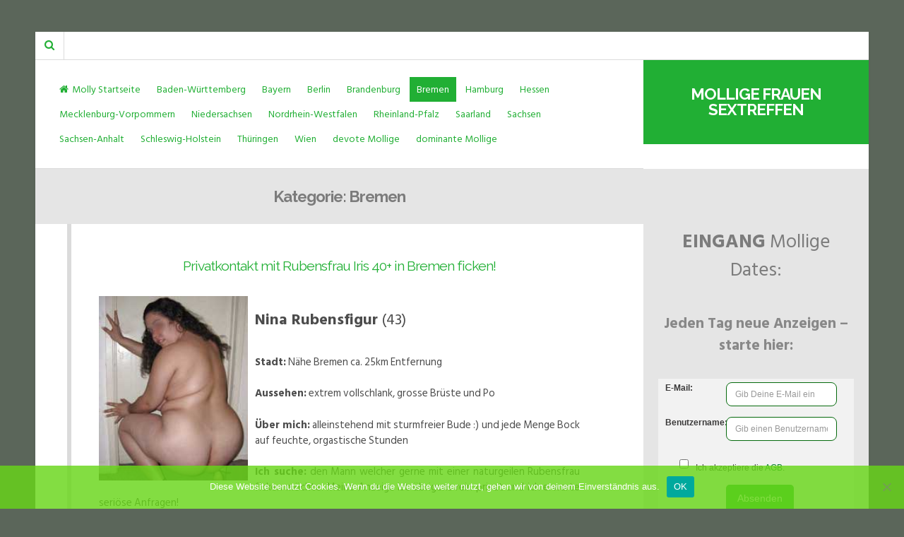

--- FILE ---
content_type: text/html; charset=UTF-8
request_url: https://www.mollige-frauen-sextreffen.com/category/deutschland/bremen/
body_size: 11937
content:
<!DOCTYPE html>
<html dir="ltr" lang="de">
<head>
<meta charset="UTF-8">
<meta name="viewport" content="width=device-width, initial-scale=1">
<link rel="profile" href="https://gmpg.org/xfn/11">

<title>Bremen | Mollige Frauen treffen</title>

		<!-- All in One SEO 4.9.2 - aioseo.com -->
	<meta name="robots" content="max-image-preview:large" />
	<link rel="canonical" href="https://www.mollige-frauen-sextreffen.com/category/deutschland/bremen/" />
	<link rel="next" href="https://www.mollige-frauen-sextreffen.com/category/deutschland/bremen/page/2/" />
	<meta name="generator" content="All in One SEO (AIOSEO) 4.9.2" />
		<!-- All in One SEO -->

<link rel='dns-prefetch' href='//fonts.googleapis.com' />
<style id='wp-img-auto-sizes-contain-inline-css'>
img:is([sizes=auto i],[sizes^="auto," i]){contain-intrinsic-size:3000px 1500px}
/*# sourceURL=wp-img-auto-sizes-contain-inline-css */
</style>
<link rel='stylesheet' id='dashicons-css' href='https://www.mollige-frauen-sextreffen.com/wp-includes/css/dashicons.min.css?ver=6.9' media='all' />
<link rel='stylesheet' id='post-views-counter-frontend-css' href='https://www.mollige-frauen-sextreffen.com/wp-content/plugins/post-views-counter/css/frontend.css?ver=1.7.0' media='all' />
<style id='wp-emoji-styles-inline-css'>

	img.wp-smiley, img.emoji {
		display: inline !important;
		border: none !important;
		box-shadow: none !important;
		height: 1em !important;
		width: 1em !important;
		margin: 0 0.07em !important;
		vertical-align: -0.1em !important;
		background: none !important;
		padding: 0 !important;
	}
/*# sourceURL=wp-emoji-styles-inline-css */
</style>
<style id='wp-block-library-inline-css'>
:root{--wp-block-synced-color:#7a00df;--wp-block-synced-color--rgb:122,0,223;--wp-bound-block-color:var(--wp-block-synced-color);--wp-editor-canvas-background:#ddd;--wp-admin-theme-color:#007cba;--wp-admin-theme-color--rgb:0,124,186;--wp-admin-theme-color-darker-10:#006ba1;--wp-admin-theme-color-darker-10--rgb:0,107,160.5;--wp-admin-theme-color-darker-20:#005a87;--wp-admin-theme-color-darker-20--rgb:0,90,135;--wp-admin-border-width-focus:2px}@media (min-resolution:192dpi){:root{--wp-admin-border-width-focus:1.5px}}.wp-element-button{cursor:pointer}:root .has-very-light-gray-background-color{background-color:#eee}:root .has-very-dark-gray-background-color{background-color:#313131}:root .has-very-light-gray-color{color:#eee}:root .has-very-dark-gray-color{color:#313131}:root .has-vivid-green-cyan-to-vivid-cyan-blue-gradient-background{background:linear-gradient(135deg,#00d084,#0693e3)}:root .has-purple-crush-gradient-background{background:linear-gradient(135deg,#34e2e4,#4721fb 50%,#ab1dfe)}:root .has-hazy-dawn-gradient-background{background:linear-gradient(135deg,#faaca8,#dad0ec)}:root .has-subdued-olive-gradient-background{background:linear-gradient(135deg,#fafae1,#67a671)}:root .has-atomic-cream-gradient-background{background:linear-gradient(135deg,#fdd79a,#004a59)}:root .has-nightshade-gradient-background{background:linear-gradient(135deg,#330968,#31cdcf)}:root .has-midnight-gradient-background{background:linear-gradient(135deg,#020381,#2874fc)}:root{--wp--preset--font-size--normal:16px;--wp--preset--font-size--huge:42px}.has-regular-font-size{font-size:1em}.has-larger-font-size{font-size:2.625em}.has-normal-font-size{font-size:var(--wp--preset--font-size--normal)}.has-huge-font-size{font-size:var(--wp--preset--font-size--huge)}.has-text-align-center{text-align:center}.has-text-align-left{text-align:left}.has-text-align-right{text-align:right}.has-fit-text{white-space:nowrap!important}#end-resizable-editor-section{display:none}.aligncenter{clear:both}.items-justified-left{justify-content:flex-start}.items-justified-center{justify-content:center}.items-justified-right{justify-content:flex-end}.items-justified-space-between{justify-content:space-between}.screen-reader-text{border:0;clip-path:inset(50%);height:1px;margin:-1px;overflow:hidden;padding:0;position:absolute;width:1px;word-wrap:normal!important}.screen-reader-text:focus{background-color:#ddd;clip-path:none;color:#444;display:block;font-size:1em;height:auto;left:5px;line-height:normal;padding:15px 23px 14px;text-decoration:none;top:5px;width:auto;z-index:100000}html :where(.has-border-color){border-style:solid}html :where([style*=border-top-color]){border-top-style:solid}html :where([style*=border-right-color]){border-right-style:solid}html :where([style*=border-bottom-color]){border-bottom-style:solid}html :where([style*=border-left-color]){border-left-style:solid}html :where([style*=border-width]){border-style:solid}html :where([style*=border-top-width]){border-top-style:solid}html :where([style*=border-right-width]){border-right-style:solid}html :where([style*=border-bottom-width]){border-bottom-style:solid}html :where([style*=border-left-width]){border-left-style:solid}html :where(img[class*=wp-image-]){height:auto;max-width:100%}:where(figure){margin:0 0 1em}html :where(.is-position-sticky){--wp-admin--admin-bar--position-offset:var(--wp-admin--admin-bar--height,0px)}@media screen and (max-width:600px){html :where(.is-position-sticky){--wp-admin--admin-bar--position-offset:0px}}

/*# sourceURL=wp-block-library-inline-css */
</style><style id='global-styles-inline-css'>
:root{--wp--preset--aspect-ratio--square: 1;--wp--preset--aspect-ratio--4-3: 4/3;--wp--preset--aspect-ratio--3-4: 3/4;--wp--preset--aspect-ratio--3-2: 3/2;--wp--preset--aspect-ratio--2-3: 2/3;--wp--preset--aspect-ratio--16-9: 16/9;--wp--preset--aspect-ratio--9-16: 9/16;--wp--preset--color--black: #000000;--wp--preset--color--cyan-bluish-gray: #abb8c3;--wp--preset--color--white: #ffffff;--wp--preset--color--pale-pink: #f78da7;--wp--preset--color--vivid-red: #cf2e2e;--wp--preset--color--luminous-vivid-orange: #ff6900;--wp--preset--color--luminous-vivid-amber: #fcb900;--wp--preset--color--light-green-cyan: #7bdcb5;--wp--preset--color--vivid-green-cyan: #00d084;--wp--preset--color--pale-cyan-blue: #8ed1fc;--wp--preset--color--vivid-cyan-blue: #0693e3;--wp--preset--color--vivid-purple: #9b51e0;--wp--preset--gradient--vivid-cyan-blue-to-vivid-purple: linear-gradient(135deg,rgb(6,147,227) 0%,rgb(155,81,224) 100%);--wp--preset--gradient--light-green-cyan-to-vivid-green-cyan: linear-gradient(135deg,rgb(122,220,180) 0%,rgb(0,208,130) 100%);--wp--preset--gradient--luminous-vivid-amber-to-luminous-vivid-orange: linear-gradient(135deg,rgb(252,185,0) 0%,rgb(255,105,0) 100%);--wp--preset--gradient--luminous-vivid-orange-to-vivid-red: linear-gradient(135deg,rgb(255,105,0) 0%,rgb(207,46,46) 100%);--wp--preset--gradient--very-light-gray-to-cyan-bluish-gray: linear-gradient(135deg,rgb(238,238,238) 0%,rgb(169,184,195) 100%);--wp--preset--gradient--cool-to-warm-spectrum: linear-gradient(135deg,rgb(74,234,220) 0%,rgb(151,120,209) 20%,rgb(207,42,186) 40%,rgb(238,44,130) 60%,rgb(251,105,98) 80%,rgb(254,248,76) 100%);--wp--preset--gradient--blush-light-purple: linear-gradient(135deg,rgb(255,206,236) 0%,rgb(152,150,240) 100%);--wp--preset--gradient--blush-bordeaux: linear-gradient(135deg,rgb(254,205,165) 0%,rgb(254,45,45) 50%,rgb(107,0,62) 100%);--wp--preset--gradient--luminous-dusk: linear-gradient(135deg,rgb(255,203,112) 0%,rgb(199,81,192) 50%,rgb(65,88,208) 100%);--wp--preset--gradient--pale-ocean: linear-gradient(135deg,rgb(255,245,203) 0%,rgb(182,227,212) 50%,rgb(51,167,181) 100%);--wp--preset--gradient--electric-grass: linear-gradient(135deg,rgb(202,248,128) 0%,rgb(113,206,126) 100%);--wp--preset--gradient--midnight: linear-gradient(135deg,rgb(2,3,129) 0%,rgb(40,116,252) 100%);--wp--preset--font-size--small: 13px;--wp--preset--font-size--medium: 20px;--wp--preset--font-size--large: 18px;--wp--preset--font-size--x-large: 42px;--wp--preset--font-size--regular: 16px;--wp--preset--font-size--larger: 20px;--wp--preset--spacing--20: 0.44rem;--wp--preset--spacing--30: 0.67rem;--wp--preset--spacing--40: 1rem;--wp--preset--spacing--50: 1.5rem;--wp--preset--spacing--60: 2.25rem;--wp--preset--spacing--70: 3.38rem;--wp--preset--spacing--80: 5.06rem;--wp--preset--shadow--natural: 6px 6px 9px rgba(0, 0, 0, 0.2);--wp--preset--shadow--deep: 12px 12px 50px rgba(0, 0, 0, 0.4);--wp--preset--shadow--sharp: 6px 6px 0px rgba(0, 0, 0, 0.2);--wp--preset--shadow--outlined: 6px 6px 0px -3px rgb(255, 255, 255), 6px 6px rgb(0, 0, 0);--wp--preset--shadow--crisp: 6px 6px 0px rgb(0, 0, 0);}:where(.is-layout-flex){gap: 0.5em;}:where(.is-layout-grid){gap: 0.5em;}body .is-layout-flex{display: flex;}.is-layout-flex{flex-wrap: wrap;align-items: center;}.is-layout-flex > :is(*, div){margin: 0;}body .is-layout-grid{display: grid;}.is-layout-grid > :is(*, div){margin: 0;}:where(.wp-block-columns.is-layout-flex){gap: 2em;}:where(.wp-block-columns.is-layout-grid){gap: 2em;}:where(.wp-block-post-template.is-layout-flex){gap: 1.25em;}:where(.wp-block-post-template.is-layout-grid){gap: 1.25em;}.has-black-color{color: var(--wp--preset--color--black) !important;}.has-cyan-bluish-gray-color{color: var(--wp--preset--color--cyan-bluish-gray) !important;}.has-white-color{color: var(--wp--preset--color--white) !important;}.has-pale-pink-color{color: var(--wp--preset--color--pale-pink) !important;}.has-vivid-red-color{color: var(--wp--preset--color--vivid-red) !important;}.has-luminous-vivid-orange-color{color: var(--wp--preset--color--luminous-vivid-orange) !important;}.has-luminous-vivid-amber-color{color: var(--wp--preset--color--luminous-vivid-amber) !important;}.has-light-green-cyan-color{color: var(--wp--preset--color--light-green-cyan) !important;}.has-vivid-green-cyan-color{color: var(--wp--preset--color--vivid-green-cyan) !important;}.has-pale-cyan-blue-color{color: var(--wp--preset--color--pale-cyan-blue) !important;}.has-vivid-cyan-blue-color{color: var(--wp--preset--color--vivid-cyan-blue) !important;}.has-vivid-purple-color{color: var(--wp--preset--color--vivid-purple) !important;}.has-black-background-color{background-color: var(--wp--preset--color--black) !important;}.has-cyan-bluish-gray-background-color{background-color: var(--wp--preset--color--cyan-bluish-gray) !important;}.has-white-background-color{background-color: var(--wp--preset--color--white) !important;}.has-pale-pink-background-color{background-color: var(--wp--preset--color--pale-pink) !important;}.has-vivid-red-background-color{background-color: var(--wp--preset--color--vivid-red) !important;}.has-luminous-vivid-orange-background-color{background-color: var(--wp--preset--color--luminous-vivid-orange) !important;}.has-luminous-vivid-amber-background-color{background-color: var(--wp--preset--color--luminous-vivid-amber) !important;}.has-light-green-cyan-background-color{background-color: var(--wp--preset--color--light-green-cyan) !important;}.has-vivid-green-cyan-background-color{background-color: var(--wp--preset--color--vivid-green-cyan) !important;}.has-pale-cyan-blue-background-color{background-color: var(--wp--preset--color--pale-cyan-blue) !important;}.has-vivid-cyan-blue-background-color{background-color: var(--wp--preset--color--vivid-cyan-blue) !important;}.has-vivid-purple-background-color{background-color: var(--wp--preset--color--vivid-purple) !important;}.has-black-border-color{border-color: var(--wp--preset--color--black) !important;}.has-cyan-bluish-gray-border-color{border-color: var(--wp--preset--color--cyan-bluish-gray) !important;}.has-white-border-color{border-color: var(--wp--preset--color--white) !important;}.has-pale-pink-border-color{border-color: var(--wp--preset--color--pale-pink) !important;}.has-vivid-red-border-color{border-color: var(--wp--preset--color--vivid-red) !important;}.has-luminous-vivid-orange-border-color{border-color: var(--wp--preset--color--luminous-vivid-orange) !important;}.has-luminous-vivid-amber-border-color{border-color: var(--wp--preset--color--luminous-vivid-amber) !important;}.has-light-green-cyan-border-color{border-color: var(--wp--preset--color--light-green-cyan) !important;}.has-vivid-green-cyan-border-color{border-color: var(--wp--preset--color--vivid-green-cyan) !important;}.has-pale-cyan-blue-border-color{border-color: var(--wp--preset--color--pale-cyan-blue) !important;}.has-vivid-cyan-blue-border-color{border-color: var(--wp--preset--color--vivid-cyan-blue) !important;}.has-vivid-purple-border-color{border-color: var(--wp--preset--color--vivid-purple) !important;}.has-vivid-cyan-blue-to-vivid-purple-gradient-background{background: var(--wp--preset--gradient--vivid-cyan-blue-to-vivid-purple) !important;}.has-light-green-cyan-to-vivid-green-cyan-gradient-background{background: var(--wp--preset--gradient--light-green-cyan-to-vivid-green-cyan) !important;}.has-luminous-vivid-amber-to-luminous-vivid-orange-gradient-background{background: var(--wp--preset--gradient--luminous-vivid-amber-to-luminous-vivid-orange) !important;}.has-luminous-vivid-orange-to-vivid-red-gradient-background{background: var(--wp--preset--gradient--luminous-vivid-orange-to-vivid-red) !important;}.has-very-light-gray-to-cyan-bluish-gray-gradient-background{background: var(--wp--preset--gradient--very-light-gray-to-cyan-bluish-gray) !important;}.has-cool-to-warm-spectrum-gradient-background{background: var(--wp--preset--gradient--cool-to-warm-spectrum) !important;}.has-blush-light-purple-gradient-background{background: var(--wp--preset--gradient--blush-light-purple) !important;}.has-blush-bordeaux-gradient-background{background: var(--wp--preset--gradient--blush-bordeaux) !important;}.has-luminous-dusk-gradient-background{background: var(--wp--preset--gradient--luminous-dusk) !important;}.has-pale-ocean-gradient-background{background: var(--wp--preset--gradient--pale-ocean) !important;}.has-electric-grass-gradient-background{background: var(--wp--preset--gradient--electric-grass) !important;}.has-midnight-gradient-background{background: var(--wp--preset--gradient--midnight) !important;}.has-small-font-size{font-size: var(--wp--preset--font-size--small) !important;}.has-medium-font-size{font-size: var(--wp--preset--font-size--medium) !important;}.has-large-font-size{font-size: var(--wp--preset--font-size--large) !important;}.has-x-large-font-size{font-size: var(--wp--preset--font-size--x-large) !important;}
/*# sourceURL=global-styles-inline-css */
</style>

<style id='classic-theme-styles-inline-css'>
/*! This file is auto-generated */
.wp-block-button__link{color:#fff;background-color:#32373c;border-radius:9999px;box-shadow:none;text-decoration:none;padding:calc(.667em + 2px) calc(1.333em + 2px);font-size:1.125em}.wp-block-file__button{background:#32373c;color:#fff;text-decoration:none}
/*# sourceURL=/wp-includes/css/classic-themes.min.css */
</style>
<style id='age-gate-custom-inline-css'>
:root{--ag-background-color: rgba(15,77,62,0.8);--ag-background-image-position: center center;--ag-background-image-opacity: 0.8;--ag-form-background: rgba(33,175,52,1);--ag-text-color: #ffffff;--ag-blur: 15px;}
/*# sourceURL=age-gate-custom-inline-css */
</style>
<link rel='stylesheet' id='age-gate-css' href='https://www.mollige-frauen-sextreffen.com/wp-content/plugins/age-gate/dist/main.css?ver=3.7.2' media='all' />
<style id='age-gate-options-inline-css'>
:root{--ag-background-color: rgba(15,77,62,0.8);--ag-background-image-position: center center;--ag-background-image-opacity: 0.8;--ag-form-background: rgba(33,175,52,1);--ag-text-color: #ffffff;--ag-blur: 15px;}
/*# sourceURL=age-gate-options-inline-css */
</style>
<link rel='stylesheet' id='cookie-notice-front-css' href='https://www.mollige-frauen-sextreffen.com/wp-content/plugins/cookie-notice/css/front.min.css?ver=2.5.11' media='all' />
<link rel='stylesheet' id='parent-style-css' href='https://www.mollige-frauen-sextreffen.com/wp-content/themes/lontano/style.css?ver=6.9' media='all' />
<link rel='stylesheet' id='lontano-style-css' href='https://www.mollige-frauen-sextreffen.com/wp-content/themes/lontano-child/style.css?ver=1.1.5' media='all' />
<link rel='stylesheet' id='font-awesome-css' href='https://www.mollige-frauen-sextreffen.com/wp-content/themes/lontano/css/font-awesome.min.css?ver=4.7.0' media='all' />
<link rel='stylesheet' id='lontano-googlefonts-css' href='//fonts.googleapis.com/css2?family=Raleway:wght@300;400;700&#038;family=Hind+Siliguri:wght@300;400;700&#038;display=swap' media='all' />
<script id="cookie-notice-front-js-before">
var cnArgs = {"ajaxUrl":"https:\/\/www.mollige-frauen-sextreffen.com\/wp-admin\/admin-ajax.php","nonce":"76aacc8b05","hideEffect":"fade","position":"bottom","onScroll":false,"onScrollOffset":100,"onClick":false,"cookieName":"cookie_notice_accepted","cookieTime":2592000,"cookieTimeRejected":2592000,"globalCookie":false,"redirection":false,"cache":true,"revokeCookies":false,"revokeCookiesOpt":"automatic"};

//# sourceURL=cookie-notice-front-js-before
</script>
<script async='async' src="https://www.mollige-frauen-sextreffen.com/wp-content/plugins/cookie-notice/js/front.min.js?ver=2.5.11" id="cookie-notice-front-js"></script>
<script defer='defer' src="https://www.mollige-frauen-sextreffen.com/wp-includes/js/jquery/jquery.min.js?ver=3.7.1" id="jquery-core-js"></script>
<script async='async' src="https://www.mollige-frauen-sextreffen.com/wp-includes/js/jquery/jquery-migrate.min.js?ver=3.4.1" id="jquery-migrate-js"></script>
<link rel="https://api.w.org/" href="https://www.mollige-frauen-sextreffen.com/wp-json/" /><link rel="alternate" title="JSON" type="application/json" href="https://www.mollige-frauen-sextreffen.com/wp-json/wp/v2/categories/7" /><link rel="EditURI" type="application/rsd+xml" title="RSD" href="https://www.mollige-frauen-sextreffen.com/xmlrpc.php?rsd" />
<meta name="generator" content="WordPress 6.9" />
<style>/* CSS added by WP Meta and Date Remover*/.entry-meta {display:none !important;}
	.home .entry-meta { display: none; }
	.entry-footer {display:none !important;}
	.home .entry-footer { display: none; }</style>	<style id="lontano-custom-css">
								button,
			input[type="button"],
			input[type="reset"],
			input[type="submit"],
			.site-branding a,
			.site-branding .site-title a:hover,
			.site-branding .site-title a:focus,
			.site-branding .site-title a.focus,
			.main-navigation ul ul a,
			.main-navigation div > ul.nav-menu > li:hover > a,
			.main-navigation div > ul.nav-menu > li:active > a,
			.main-navigation div > ul.nav-menu > li:focus > a,
			.main-navigation div > ul.nav-menu > li.focus > a,
			.main-navigation div ul li.current-menu-item > a, 
			.main-navigation div ul li.current-menu-parent > a, 
			.main-navigation div ul li.current-page-ancestor > a,
			.main-navigation div .current_page_item > a, 
			.main-navigation div .current_page_parent > a,
			.site-main .navigation.pagination .nav-links a,
			.page-links a,
			#wp-calendar > caption,
			.site-description,
			.read-link a:hover,
			.read-link a:focus,
			.read-link a.focus,
			.more-link:hover,
			.more-link:focus,
			.more-link.focus,
			.widget_tag_cloud a:hover,
			.widget_tag_cloud a:focus,
			.widget_tag_cloud a.focus,
			.tags-links a:hover,
			.tags-links a:focus,
			.tags-links a.focus,
			#toTop {
				color: #ffffff;
			}
			button:hover,
			input[type="button"]:hover,
			input[type="reset"]:hover,
			input[type="submit"]:hover,
			button:focus,
			input[type="button"]:focus,
			input[type="reset"]:focus,
			input[type="submit"]:focus,
			button:active,
			input[type="button"]:active,
			input[type="reset"]:active,
			input[type="submit"]:active,
			input[type="text"],
			input[type="email"],
			input[type="url"],
			input[type="password"],
			input[type="search"],
			input[type="number"],
			input[type="tel"],
			input[type="range"],
			input[type="date"],
			input[type="month"],
			input[type="week"],
			input[type="time"],
			input[type="datetime"],
			input[type="datetime-local"],
			input[type="color"],
			textarea,
			select,
			.site-content,
			header.site-header,
			.socialLine a:hover,
			.socialLine a:focus,
			.socialLine a.focus,
			.site-main .navigation.pagination .nav-links a:hover,
			.site-main .navigation.pagination .nav-links a:focus,
			.site-main .navigation.pagination .nav-links a.focus,
			.page-links a:hover,
			.page-links a:focus,
			.page-links a.focus,
			.entry-meta > span,
			h3.widget-title:after,
			.main-search-box,
			.main-social-box,
			.flashNews {
				background: #ffffff;
			}
			.lontanoImage:before {
				border: 1px solid #ffffff;
			}
			::-moz-selection { color: #ffffff; }
			::selection { color: #ffffff; }
			.lontano-excerpt:after {
				background: -moz-linear-gradient(top,  rgba(255, 255, 255,0) 0%, rgba(255, 255, 255,1) 100%);
				background: -webkit-linear-gradient(top,  rgba(255, 255, 255,0) 0%,rgba(255, 255, 255,1) 100%);
				background: linear-gradient(to bottom,  rgba(255, 255, 255,0) 0%,rgba(255, 255, 255,1) 100%);
			}
			@media all and (max-width: 1025px) {
				.main-navigation.toggled button,
				.main-navigation button:hover,
				.main-navigation button:focus,
				.main-navigation button.focus,
				.main-navigation button:active,
				.menu-toggle {
					color: #ffffff;
				}
			}
							#search-full,
			.content-area:before,
			.widget-area,
			header.page-header,
			.wp-caption .wp-caption-text,
			.socialLine {
				background: #e5e5e5;
			}
											blockquote::before,
			button:hover,
			input[type="button"]:hover,
			input[type="reset"]:hover,
			input[type="submit"]:hover,
			button:focus,
			input[type="button"]:focus,
			input[type="reset"]:focus,
			input[type="submit"]:focus,
			button:active,
			input[type="button"]:active,
			input[type="reset"]:active,
			input[type="submit"]:active,
			a,
			.main-navigation a,
			.socialLine a:hover,
			.socialLine a:focus,
			.socialLine a.focus,
			.site-main .navigation.pagination .nav-links a:hover,
			.site-main .navigation.pagination .nav-links a:focus,
			.site-main .navigation.pagination .nav-links a.focus,
			.page-links a:hover,
			.page-links a:focus,
			.page-links a.focus,
			.main-search-box,
			.main-social-box,
			.entry-meta .entry-date {
				color: #21af34;
			}
			button,
			input[type="button"],
			input[type="reset"],
			input[type="submit"],
			.main-navigation div > ul.nav-menu > li:before,
			.read-link a:before,
			.more-link:before,
			.widget_tag_cloud a:before,
			.tags-links a:before,
			.main-navigation ul ul a,
			.main-navigation div ul li.current-menu-item > a, 
			.main-navigation div ul li.current-menu-parent > a, 
			.main-navigation div ul li.current-page-ancestor > a,
			.main-navigation div .current_page_item > a, 
			.main-navigation div .current_page_parent > a,
			.site-main .navigation.pagination .nav-links a,
			.page-links a,
			#wp-calendar > caption,
			.site-branding,
			.entry-featuredImg,
			.read-link a:hover,
			.read-link a:focus,
			.read-link a.focus,
			.more-link:hover,
			.more-link:focus,
			.more-link.focus,
			.widget_tag_cloud a:hover,
			.widget_tag_cloud a:focus,
			.widget_tag_cloud a.focus,
			.tags-links a:hover,
			.tags-links a:focus,
			.tags-links a.focus,
			#toTop,
			.lontano-bar:after,
			h3.widget-title:before {
				background: #21af34;
			}
			blockquote {
				border-left: 4px solid #21af34;
				border-right: 1px solid #21af34;
			}
			button,
			input[type="button"],
			input[type="reset"],
			input[type="submit"],
			input[type="text"]:focus,
			input[type="email"]:focus,
			input[type="url"]:focus,
			input[type="password"]:focus,
			input[type="search"]:focus,
			input[type="number"]:focus,
			input[type="tel"]:focus,
			input[type="range"]:focus,
			input[type="date"]:focus,
			input[type="month"]:focus,
			input[type="week"]:focus,
			input[type="time"]:focus,
			input[type="datetime"]:focus,
			input[type="datetime-local"]:focus,
			input[type="color"]:focus,
			textarea:focus,
			select:focus,
			.site-main .navigation.pagination .nav-links a,
			.page-links a,
			#wp-calendar tbody td#today,
			.read-link a,
			.more-link,
			.widget_tag_cloud a,
			.tags-links a {
				border: 1px solid #21af34;
			}
			.main-navigation div > ul > li > ul::before,
			.main-navigation div > ul > li > ul::after {
				border-bottom-color: #21af34;
			}
			::-moz-selection { background: #21af34; }
			::selection { background: #21af34; }
			@media all and (max-width: 1025px) {
				.main-navigation.toggled button,
				.main-navigation button:hover,
				.main-navigation button:focus,
				.main-navigation button.focus,
				.main-navigation button:active {
					background: #21af34;
				}
				.main-navigation.toggled .nav-menu {
					border: 2px solid #21af34;
				}
				.main-navigation ul li .indicator {
					color: #21af34;
				}
				.main-navigation div > ul.nav-menu > li:hover > a,
				.main-navigation div > ul.nav-menu > li:active > a,
				.main-navigation div > ul.nav-menu > li:focus > a,
				.main-navigation div > ul.nav-menu > li.focus > a,
				.main-navigation ul ul a,
				.main-navigation div ul li.current-menu-item > a, 
				.main-navigation div ul li.current-menu-parent > a, 
				.main-navigation div ul li.current-page-ancestor > a,
				.main-navigation div .current_page_item > a, 
				.main-navigation div .current_page_parent > a {
					color: #21af34 !important;
				}
			}
									
	</style>
	<style id="custom-background-css">
body.custom-background { background-color: #5b665a; }
</style>
			<style id="wp-custom-css">
			.tags-links { display: none; }		</style>
		</head>

<body class="archive category category-bremen category-7 custom-background wp-embed-responsive wp-theme-lontano wp-child-theme-lontano-child cookies-not-set hfeed">
<div id="page" class="site">
	<a class="skip-link screen-reader-text" href="#content">Skip to content</a>
	<div class="lontanoTop">
					<div class="main-search-box"><i class="fa fa-search"></i></div>
							</div>
			<header id="masthead" class="site-header">
			<div class="site-branding">
				<div class="lontano-table">
					<div class="lontano-brand" itemscope itemtype="http://schema.org/Organization">
													<p class="site-title"><a href="https://www.mollige-frauen-sextreffen.com/" rel="home">Mollige Frauen Sextreffen</a></p>
											</div><!-- .lontano-brand -->
				</div><!-- .lontano-table -->
			</div><!-- .site-branding -->

			<nav id="site-navigation" class="main-navigation">
				<button class="menu-toggle" aria-controls="primary-menu" aria-expanded="false" aria-label="Menu"><i class="fa fa-bars spaceLeftRight"></i></button>
				<div class="menu-eingang-container"><ul id="primary-menu" class="menu"><li id="menu-item-1415" class="menu-item menu-item-type-custom menu-item-object-custom menu-item-home menu-item-1415"><a href="https://www.mollige-frauen-sextreffen.com/">Molly Startseite</a></li>
<li id="menu-item-1337" class="menu-item menu-item-type-taxonomy menu-item-object-category menu-item-1337"><a href="https://www.mollige-frauen-sextreffen.com/category/deutschland/baden-wuerttemberg/">Baden-Württemberg</a></li>
<li id="menu-item-1338" class="menu-item menu-item-type-taxonomy menu-item-object-category menu-item-1338"><a href="https://www.mollige-frauen-sextreffen.com/category/deutschland/bayern/">Bayern</a></li>
<li id="menu-item-1339" class="menu-item menu-item-type-taxonomy menu-item-object-category menu-item-1339"><a href="https://www.mollige-frauen-sextreffen.com/category/deutschland/berlin/">Berlin</a></li>
<li id="menu-item-1340" class="menu-item menu-item-type-taxonomy menu-item-object-category menu-item-1340"><a href="https://www.mollige-frauen-sextreffen.com/category/deutschland/brandenburg/">Brandenburg</a></li>
<li id="menu-item-1341" class="menu-item menu-item-type-taxonomy menu-item-object-category current-menu-item menu-item-1341"><a href="https://www.mollige-frauen-sextreffen.com/category/deutschland/bremen/" aria-current="page">Bremen</a></li>
<li id="menu-item-1342" class="menu-item menu-item-type-taxonomy menu-item-object-category menu-item-1342"><a href="https://www.mollige-frauen-sextreffen.com/category/deutschland/hamburg/">Hamburg</a></li>
<li id="menu-item-1343" class="menu-item menu-item-type-taxonomy menu-item-object-category menu-item-1343"><a href="https://www.mollige-frauen-sextreffen.com/category/deutschland/hessen/">Hessen</a></li>
<li id="menu-item-1344" class="menu-item menu-item-type-taxonomy menu-item-object-category menu-item-1344"><a href="https://www.mollige-frauen-sextreffen.com/category/deutschland/mecklenburg-vorpommern/">Mecklenburg-Vorpommern</a></li>
<li id="menu-item-1345" class="menu-item menu-item-type-taxonomy menu-item-object-category menu-item-1345"><a href="https://www.mollige-frauen-sextreffen.com/category/deutschland/niedersachsen/">Niedersachsen</a></li>
<li id="menu-item-1346" class="menu-item menu-item-type-taxonomy menu-item-object-category menu-item-1346"><a href="https://www.mollige-frauen-sextreffen.com/category/deutschland/nordrhein-westfalen/">Nordrhein-Westfalen</a></li>
<li id="menu-item-1347" class="menu-item menu-item-type-taxonomy menu-item-object-category menu-item-1347"><a href="https://www.mollige-frauen-sextreffen.com/category/deutschland/rheinland-pfalz/">Rheinland-Pfalz</a></li>
<li id="menu-item-1348" class="menu-item menu-item-type-taxonomy menu-item-object-category menu-item-1348"><a href="https://www.mollige-frauen-sextreffen.com/category/deutschland/saarland/">Saarland</a></li>
<li id="menu-item-1349" class="menu-item menu-item-type-taxonomy menu-item-object-category menu-item-1349"><a href="https://www.mollige-frauen-sextreffen.com/category/deutschland/sachsen/">Sachsen</a></li>
<li id="menu-item-1350" class="menu-item menu-item-type-taxonomy menu-item-object-category menu-item-1350"><a href="https://www.mollige-frauen-sextreffen.com/category/deutschland/sachsen-anhalt/">Sachsen-Anhalt</a></li>
<li id="menu-item-1351" class="menu-item menu-item-type-taxonomy menu-item-object-category menu-item-1351"><a href="https://www.mollige-frauen-sextreffen.com/category/deutschland/schleswig-holstein/">Schleswig-Holstein</a></li>
<li id="menu-item-1352" class="menu-item menu-item-type-taxonomy menu-item-object-category menu-item-1352"><a href="https://www.mollige-frauen-sextreffen.com/category/deutschland/thueringen/">Thüringen</a></li>
<li id="menu-item-1353" class="menu-item menu-item-type-taxonomy menu-item-object-category menu-item-1353"><a href="https://www.mollige-frauen-sextreffen.com/category/wien/">Wien</a></li>
<li id="menu-item-1999" class="menu-item menu-item-type-taxonomy menu-item-object-category menu-item-1999"><a href="https://www.mollige-frauen-sextreffen.com/category/devote-mollige/">devote Mollige</a></li>
<li id="menu-item-2000" class="menu-item menu-item-type-taxonomy menu-item-object-category menu-item-2000"><a href="https://www.mollige-frauen-sextreffen.com/category/dominante-mollige/">dominante Mollige</a></li>
</ul></div>			</nav><!-- #site-navigation -->
		</header><!-- #masthead -->
				<!-- Start: Search Form -->
		<div id="search-full">
			<div class="search-container">
				<form method="get" id="search-form" action="https://www.mollige-frauen-sextreffen.com/">
					<label>
						<span class="screen-reader-text">Search for:</span>
						<input type="search" name="s" id="search-field" placeholder="Type here and hit enter...">
					</label>
				</form>
			</div>
		</div>
		<!-- End: Search Form -->
			<div id="content" class="site-content">

	<div id="primary" class="content-area">
		<main id="main" class="site-main">
			
					<header class="page-header">
						<h1 class="page-title">Kategorie: <span>Bremen</span></h1>					</header><!-- .page-header -->

					<article id="post-493" class="post-493 post type-post status-publish format-standard hentry category-bremen tag-rubensfrau-sucht-fickkontakte">
		<div class="lontano-bar">
			<header class="entry-header">
			<h2 class="entry-title"><a href="https://www.mollige-frauen-sextreffen.com/deutschland/bremen/privatkontakt-mit-rubensfrau-iris-41-in-bremen-ficken/" rel="bookmark">Privatkontakt mit Rubensfrau Iris 40+ in Bremen ficken!</a></h2>						<div class="entry-meta">
				<span class="posted-on"><i class="fa fa-clock-o spaceRight" aria-hidden="true"></i><time class="entry-date published" datetime=""></time><time class="updated" datetime=""></time></span><span class="byline"><i class="fa fa-user spaceRight" aria-hidden="true"></i><span class="author vcard"><a class="url fn n" href="https://www.mollige-frauen-sextreffen.com/author/mollylover/"></a></span></span>			</div><!-- .entry-meta -->
					</header><!-- .entry-header -->

		<div class="entry-content">
										<p style="float: left; margin: 0px 10px 0px 0px; padding-top: 5px;"><img fetchpriority="high" decoding="async" class="" title="Wer möchte unverbindlichen Spass mit einer aufgeschlossenen Rubensfrau?" src="https://www.mollige-frauen-sextreffen.com/wp-content/inseratebilder/bremen/301-rubensfrau-sucht-ihn.jpg" width="211" height="261" /></p>
<p style="font-size: 22px;"><strong>Nina Rubensfigur</strong> (43)</p>
<p><strong>Stadt:</strong> Nähe Bremen ca. 25km Entfernung</p>
<p><strong>Aussehen:</strong> extrem vollschlank, grosse Brüste und Po</p>
<p><strong>Über mich:</strong> alleinstehend mit sturmfreier Bude :) und jede Menge Bock auf feuchte, orgastische Stunden</p>
<p><strong>Ich suche:</strong> den Mann welcher gerne mit einer naturgeilen Rubensfrau ficken möchte. Meine Anzeige ist übrigens rein privat und ich erwarte seriöse Anfragen!</p>
<p><strong>Lust auf:</strong> <span style="color: #ff6600;">endlich wieder regelmässigen GV</span>, der Rest ergibt sich von allein, wenn es beiden Spass macht habe ich keine Tabus außer eines: Langeweile</p>
<p style="text-align: center; padding-top: 15px; padding-bottom: 15px;"><a href="https://www.mollige-frauen-sextreffen.com/kontaktanzeigen-dicke-frauen-kostenlose-anmeldung/" rel="nofollow"><img decoding="async" src="https://www.mollige-frauen-sextreffen.com/wp-content/button-gruen.png" /></a></p>
<ul class="lcp_catlist" id="lcp_instance_0"><li><a href="https://www.mollige-frauen-sextreffen.com/deutschland/schleswig-holstein/geile-mollige-studentin-sucht-fickfreund-in-kiel/">Jung und ein bischen fett, Studentin sucht Fickfreund in Kiel</a></li><li><a href="https://www.mollige-frauen-sextreffen.com/deutschland/niedersachsen/christine-40-sehr-mollig-sucht-sextreffen-in-braunschweig/">Christine 40+ sehr mollig sucht Sextreffen in Braunschweig</a></li><li><a href="https://www.mollige-frauen-sextreffen.com/deutschland/sachsen-anhalt/ich-bin-eine-sexuell-devote-mollige-hausfrau-und-suche-regelmassige-ficktreffen-mit-mann-der-mich-richtig-durchficken-will-raum-stendal-in-sachsen-anhalt/">Pfundige Hausfrau mit Flachtitten sucht Ficktreffen in Stendal</a></li><li><a href="https://www.mollige-frauen-sextreffen.com/deutschland/niedersachsen/rubensfrau-44-riesenarsch-sucht-geile-ficktreffen-hannover/">Rubensfrau (44) Riesenarsch sucht geile Ficktreffen | Hannover</a></li></ul>
					</div><!-- .entry-content -->

		<footer class="entry-footer">
								</footer><!-- .entry-footer -->
		</div>
	</article><!-- #post-## -->

	<nav class="navigation pagination" aria-label="Seitennummerierung der Beiträge">
		<h2 class="screen-reader-text">Seitennummerierung der Beiträge</h2>
		<div class="nav-links"><span aria-current="page" class="page-numbers current"><span class="meta-nav screen-reader-text">Page </span>1</span>
<a class="page-numbers" href="https://www.mollige-frauen-sextreffen.com/category/deutschland/bremen/page/2/"><span class="meta-nav screen-reader-text">Page </span>2</a>
<a class="next page-numbers" href="https://www.mollige-frauen-sextreffen.com/category/deutschland/bremen/page/2/">Next<i class="fa fa-angle-double-right spaceLeft"></i></a></div>
	</nav>		</main><!-- #main -->
	</div><!-- #primary -->


<aside id="secondary" class="widget-area">
	<section id="text-63" class="widget widget_text">			<div class="textwidget"><p style="text-align: center; font-size: 27px;"><strong>EINGANG</strong> Mollige Dates:</p>
<p style="text-align: center; font-size: 21px;"><span style="color: #888888;"><strong>Jeden Tag neue Anzeigen &#8211; starte hier:</strong></span></p>
<p><!-- SignUp Box 69cash.com --></p>
<div id="imaXcash-1565-signUp"></div>
<p><script type="text/javascript">
	var imaXcashData = {"e":"imaXcash-1565-signUp","d":"www.sexkontakt.com","i":1565,"submitid":1,"layout":"L001","skinid":"560-1565","afid":560,"ofid":708,"w":380,"h":240,"aff_sub3":"molly-signup-26"};
</script><br />
<script type="text/javascript" src="//pms.imaxcash.com/js/signup-box.js"></script><br />
<!-- SignUp Box 69cash.com --></p>
<p style="text-align: center; font-size: 21px; color: #282d99;"><strong>Willst Du eine mollige Domina oder Sklavin?</strong></p>
<p style="text-align: center; font-size: 25px; padding-bottom: 10px;"><strong><a href="https://www.mollige-frauen-sextreffen.com/mollige-dominas-u-fette-sklavinnen-kontakte-eingang/"><span style="text-decoration: underline;">hier weiter &gt;&gt;</span></a><br />
</strong></p>
</div>
		</section><section id="text-78" class="widget widget_text">			<div class="textwidget"><p style="text-align: center; font-size: 25px;"><span style="color: #000000;"><strong>Kontakte nach Postleitzahl</strong></span></p>
<p style="text-align: center; font-size: 22px;"><strong><a href="https://clicks.imaxtrack.com/?aff_id=560&#038;offer_id=708&#038;lp=15&#038;aff_sub3=molly-plz-26"  target="_blank rel="nofollow"><span style="text-decoration: underline;"><br />
PLZ 0</span></a></strong></p>
<p style="text-align: center; font-size: 22px;"><strong><a href="https://clicks.imaxtrack.com/?aff_id=560&#038;offer_id=708&#038;lp=15&#038;aff_sub3=molly-plz-26"  target="_blank rel="nofollow"><span style="text-decoration: underline;"><br />
PLZ 1</span></a></strong></p>
<p style="text-align: center; font-size: 22px;"><strong><a href="https://clicks.imaxtrack.com/?aff_id=560&#038;offer_id=708&#038;lp=15&#038;aff_sub3=molly-plz-26"  target="_blank rel="nofollow"><span style="text-decoration: underline;"><br />
PLZ 2</span></a></strong></p>
<p style="text-align: center; font-size: 22px;"><strong><a href="https://clicks.imaxtrack.com/?aff_id=560&#038;offer_id=708&#038;lp=15&#038;aff_sub3=molly-plz-26"  target="_blank rel="nofollow"><span style="text-decoration: underline;"><br />
PLZ 3</span></a></strong></p>
<p style="text-align: center; font-size: 22px;"><strong><a href="https://clicks.imaxtrack.com/?aff_id=560&#038;offer_id=708&#038;lp=15&#038;aff_sub3=molly-plz-26"  target="_blank  rel="nofollow"><span style="text-decoration: underline;"><br />
PLZ 4</span></a></strong></p>
<p style="text-align: center; font-size: 22px;"><strong><a href="https://clicks.imaxtrack.com/?aff_id=560&#038;offer_id=708&#038;lp=15&#038;aff_sub3=molly-plz-26"  target="_blank rel="nofollow"><span style="text-decoration: underline;"><br />
PLZ 5</span></a></strong></p>
<p style="text-align: center; font-size: 22px;"><strong><a href="https://clicks.imaxtrack.com/?aff_id=560&#038;offer_id=708&#038;lp=15&#038;aff_sub3=molly-plz-26"  target="_blank rel="nofollow"><span style="text-decoration: underline;"><br />
PLZ 6</span></a></strong></p>
<p style="text-align: center; font-size: 22px;"><strong><a href="https://clicks.imaxtrack.com/?aff_id=560&#038;offer_id=708&#038;lp=15&#038;aff_sub3=molly-plz-26"  target="_blank rel="nofollow"><span style="text-decoration: underline;"><br />
PLZ 7</span></a></strong></p>
<p style="text-align: center; font-size: 22px;"><strong><a href="https://clicks.imaxtrack.com/?aff_id=560&#038;offer_id=708&#038;lp=15&#038;aff_sub3=molly-plz-26"  target="_blank rel="nofollow"><span style="text-decoration: underline;"><br />
PLZ 8</span></a></strong></p>
<p style="text-align: center; font-size: 22px;"><strong><a href="https://clicks.imaxtrack.com/?aff_id=560&#038;offer_id=708&#038;lp=15&#038;aff_sub3=molly-plz-26"  target="_blank rel="nofollow"><span style="text-decoration: underline;"><br />
PLZ 9</span></a></strong></p>
</div>
		</section><section id="text-75" class="widget widget_text">			<div class="textwidget"><p style="text-align: center;">_____________________</p>
<p style="text-align: center; font-size: 21px; color: #000000;"><strong>Du brauchst es härter?</strong></p>
<p style="text-align: center; font-size: 25px; padding-bottom: 10px;"><strong><a href="https://clicks.imaxtrack.com/?aff_id=560&amp;offer_id=776&amp;lp=287&amp;aff_sub3=molly-dom-wi-26" target="_blank" rel="nofollow noopener"><span style="text-decoration: underline;">Ich bin DOMINANT</span></a><br />
</strong></p>
<p style="text-align: center; font-size: 25px; padding-bottom: 10px;"><strong><a href="https://clicks.imaxtrack.com/?aff_id=560&amp;offer_id=776&amp;lp=277&amp;aff_sub3=molly-devot-wi-26" target="_blank" rel="nofollow noopener"><span style="text-decoration: underline;">Ich bin DEVOT</span></a><br />
</strong></p>
</div>
		</section><section id="text-79" class="widget widget_text">			<div class="textwidget"><p style="float: left; margin: 0px 10px 0px 0px; padding-top: 5px;"><a title="Mollige Seniorinnen, Frauen 50+ treffen" href="https://clicks.imaxtrack.com/?aff_id=560&amp;offer_id=13175&amp;lp=2597&amp;aff_sub3=molly-ban-paar-26" target="_blank" rel="nofollow noopener"><img decoding="async" src="https://www.mollige-frauen-sextreffen.com/wp-content/banner/senior-paar.jpg" /></a></p>
</div>
		</section><section id="search-2" class="widget widget_search"><form role="search" method="get" class="search-form" action="https://www.mollige-frauen-sextreffen.com/">
				<label>
					<span class="screen-reader-text">Suche nach:</span>
					<input type="search" class="search-field" placeholder="Suchen …" value="" name="s" />
				</label>
				<input type="submit" class="search-submit" value="Suchen" />
			</form></section></aside><!-- #secondary -->
	</div><!-- #content -->
			<footer id="colophon" class="site-footer">
						<div class="site-info">
									<span class="custom">&copy; 2026 Mollige Frauen Sextreffen</span>
				<a style="color: #ffffff;" href="https://www.mollige-frauen-sextreffen.com/datenschutzerklaerung/" target="_blank" rel="nofollow noopener">Datenschutzerklärung</a>
				<span class="sep"> | </span>
				WordPress Theme: <a target="_blank" href="https://crestaproject.com/downloads/lontano/" rel="noopener noreferrer" title="Lontano Theme">Lontano Free</a> by CrestaProject.			</div><!-- .site-info -->
		</footer><!-- #colophon -->
	</div><!-- #page -->
<a href="#top" id="toTop" aria-hidden="true"><i class="fa fa-angle-up fa-lg"></i></a>
<template id="tmpl-age-gate"  class="">        
<div class="age-gate__wrapper">            <div class="age-gate__loader">    
        <svg version="1.1" id="L5" xmlns="http://www.w3.org/2000/svg" xmlns:xlink="http://www.w3.org/1999/xlink" x="0px" y="0px" viewBox="0 0 100 100" enable-background="new 0 0 0 0" xml:space="preserve">
            <circle fill="currentColor" stroke="none" cx="6" cy="50" r="6">
                <animateTransform attributeName="transform" dur="1s" type="translate" values="0 15 ; 0 -15; 0 15" repeatCount="indefinite" begin="0.1"/>
            </circle>
            <circle fill="currentColor" stroke="none" cx="30" cy="50" r="6">
                <animateTransform attributeName="transform" dur="1s" type="translate" values="0 10 ; 0 -10; 0 10" repeatCount="indefinite" begin="0.2"/>
            </circle>
            <circle fill="currentColor" stroke="none" cx="54" cy="50" r="6">
                <animateTransform attributeName="transform" dur="1s" type="translate" values="0 5 ; 0 -5; 0 5" repeatCount="indefinite" begin="0.3"/>
            </circle>
        </svg>
    </div>
        <div class="age-gate__background-color"></div>    <div class="age-gate__background">            </div>
    
    <div class="age-gate" role="dialog" aria-modal="true" aria-label="">    <form method="post" class="age-gate__form">
<div class="age-gate__heading">            <h1 class="age-gate__heading-title">Mollige Frauen Kontakte</h1>    </div>
<p class="age-gate__subheadline">    </p>
<div class="age-gate__fields">        
<p class="age-gate__challenge">    Sind Sie über 18 Jahre alt?
</p>
<div class="age-gate__buttons">        <button type="submit" class="age-gate__submit age-gate__submit--yes" data-submit="yes" value="1" name="age_gate[confirm]">Ja</button>            <button class="age-gate__submit age-gate__submit--no" data-submit="no" value="0" name="age_gate[confirm]" type="submit">Nein</button>    </div>
    </div>

<input type="hidden" name="age_gate[age]" value="9MRd26N84fSy3NwprhoXtg==" />
<input type="hidden" name="age_gate[lang]" value="de" />
    <input type="hidden" name="age_gate[confirm]" />
    <div class="age-gate__remember-wrapper">        <label class="age-gate__remember">            <input type="checkbox" class="age-gate__remember-field" name="age_gate[remember]" value="1"  checked='checked' /> <span type="checkbox" class="age-gate__remember-text">Angemeldet bleiben</span>        </label>
    </div>
    <div class="age-gate__errors"></div></form>
    </div>
    </div>
    </template>
<script type="speculationrules">
{"prefetch":[{"source":"document","where":{"and":[{"href_matches":"/*"},{"not":{"href_matches":["/wp-*.php","/wp-admin/*","/wp-content/uploads/*","/wp-content/*","/wp-content/plugins/*","/wp-content/themes/lontano-child/*","/wp-content/themes/lontano/*","/*\\?(.+)"]}},{"not":{"selector_matches":"a[rel~=\"nofollow\"]"}},{"not":{"selector_matches":".no-prefetch, .no-prefetch a"}}]},"eagerness":"conservative"}]}
</script>
<script type="module" async='async' src="https://www.mollige-frauen-sextreffen.com/wp-content/plugins/all-in-one-seo-pack/dist/Lite/assets/table-of-contents.95d0dfce.js?ver=4.9.2" id="aioseo/js/src/vue/standalone/blocks/table-of-contents/frontend.js-js"></script>
<script id="age-gate-all-js-extra">
var age_gate_common = {"cookies":"Your browser does not support cookies, you may experience problems entering this site","simple":""};
//# sourceURL=age-gate-all-js-extra
</script>
<script async='async' src="https://www.mollige-frauen-sextreffen.com/wp-content/plugins/age-gate/dist/all.js?ver=3.7.2" id="age-gate-all-js"></script>
<script id="custom-script-js-extra">
var wpdata = {"object_id":"7","site_url":"https://www.mollige-frauen-sextreffen.com"};
//# sourceURL=custom-script-js-extra
</script>
<script async='async' src="https://www.mollige-frauen-sextreffen.com/wp-content/plugins/wp-meta-and-date-remover/assets/js/inspector.js?ver=1.1" id="custom-script-js"></script>
<script async='async' src="https://www.mollige-frauen-sextreffen.com/wp-content/themes/lontano/js/jquery.lontano.min.js?ver=1.1.5" id="lontano-custom-js"></script>
<script async='async' src="https://www.mollige-frauen-sextreffen.com/wp-content/themes/lontano/js/navigation.min.js?ver=20120206" id="lontano-navigation-js"></script>
<script id="age-gate-js-extra">
var age_gate = {"cookieDomain":"","cookieName":"age_gate","age":"18","css":"v3","userAgents":[],"switchTitle":"","rechallenge":"1","error":"Du bist nicht alt genug, um diesen Inhalt zu sehen","generic":"Es ist ein Fehler aufgetreten. Bitte versuche es erneut.","uri":"https://www.mollige-frauen-sextreffen.com/wp-json/age-gate/v3/check","useLocalStorage":"","customTitle":"Age Gate - Mollige Frauen Sextreffen","fallback":"https://www.mollige-frauen-sextreffen.com/wp-admin/admin-ajax.php"};
//# sourceURL=age-gate-js-extra
</script>
<script async='async' src="https://www.mollige-frauen-sextreffen.com/wp-content/plugins/age-gate/dist/age-gate.js?ver=3.7.2" id="age-gate-js"></script>
<script id="wp-emoji-settings" type="application/json">
{"baseUrl":"https://s.w.org/images/core/emoji/17.0.2/72x72/","ext":".png","svgUrl":"https://s.w.org/images/core/emoji/17.0.2/svg/","svgExt":".svg","source":{"concatemoji":"https://www.mollige-frauen-sextreffen.com/wp-includes/js/wp-emoji-release.min.js?ver=6.9"}}
</script>
<script type="module">
/*! This file is auto-generated */
const a=JSON.parse(document.getElementById("wp-emoji-settings").textContent),o=(window._wpemojiSettings=a,"wpEmojiSettingsSupports"),s=["flag","emoji"];function i(e){try{var t={supportTests:e,timestamp:(new Date).valueOf()};sessionStorage.setItem(o,JSON.stringify(t))}catch(e){}}function c(e,t,n){e.clearRect(0,0,e.canvas.width,e.canvas.height),e.fillText(t,0,0);t=new Uint32Array(e.getImageData(0,0,e.canvas.width,e.canvas.height).data);e.clearRect(0,0,e.canvas.width,e.canvas.height),e.fillText(n,0,0);const a=new Uint32Array(e.getImageData(0,0,e.canvas.width,e.canvas.height).data);return t.every((e,t)=>e===a[t])}function p(e,t){e.clearRect(0,0,e.canvas.width,e.canvas.height),e.fillText(t,0,0);var n=e.getImageData(16,16,1,1);for(let e=0;e<n.data.length;e++)if(0!==n.data[e])return!1;return!0}function u(e,t,n,a){switch(t){case"flag":return n(e,"\ud83c\udff3\ufe0f\u200d\u26a7\ufe0f","\ud83c\udff3\ufe0f\u200b\u26a7\ufe0f")?!1:!n(e,"\ud83c\udde8\ud83c\uddf6","\ud83c\udde8\u200b\ud83c\uddf6")&&!n(e,"\ud83c\udff4\udb40\udc67\udb40\udc62\udb40\udc65\udb40\udc6e\udb40\udc67\udb40\udc7f","\ud83c\udff4\u200b\udb40\udc67\u200b\udb40\udc62\u200b\udb40\udc65\u200b\udb40\udc6e\u200b\udb40\udc67\u200b\udb40\udc7f");case"emoji":return!a(e,"\ud83e\u1fac8")}return!1}function f(e,t,n,a){let r;const o=(r="undefined"!=typeof WorkerGlobalScope&&self instanceof WorkerGlobalScope?new OffscreenCanvas(300,150):document.createElement("canvas")).getContext("2d",{willReadFrequently:!0}),s=(o.textBaseline="top",o.font="600 32px Arial",{});return e.forEach(e=>{s[e]=t(o,e,n,a)}),s}function r(e){var t=document.createElement("script");t.src=e,t.defer=!0,document.head.appendChild(t)}a.supports={everything:!0,everythingExceptFlag:!0},new Promise(t=>{let n=function(){try{var e=JSON.parse(sessionStorage.getItem(o));if("object"==typeof e&&"number"==typeof e.timestamp&&(new Date).valueOf()<e.timestamp+604800&&"object"==typeof e.supportTests)return e.supportTests}catch(e){}return null}();if(!n){if("undefined"!=typeof Worker&&"undefined"!=typeof OffscreenCanvas&&"undefined"!=typeof URL&&URL.createObjectURL&&"undefined"!=typeof Blob)try{var e="postMessage("+f.toString()+"("+[JSON.stringify(s),u.toString(),c.toString(),p.toString()].join(",")+"));",a=new Blob([e],{type:"text/javascript"});const r=new Worker(URL.createObjectURL(a),{name:"wpTestEmojiSupports"});return void(r.onmessage=e=>{i(n=e.data),r.terminate(),t(n)})}catch(e){}i(n=f(s,u,c,p))}t(n)}).then(e=>{for(const n in e)a.supports[n]=e[n],a.supports.everything=a.supports.everything&&a.supports[n],"flag"!==n&&(a.supports.everythingExceptFlag=a.supports.everythingExceptFlag&&a.supports[n]);var t;a.supports.everythingExceptFlag=a.supports.everythingExceptFlag&&!a.supports.flag,a.supports.everything||((t=a.source||{}).concatemoji?r(t.concatemoji):t.wpemoji&&t.twemoji&&(r(t.twemoji),r(t.wpemoji)))});
//# sourceURL=https://www.mollige-frauen-sextreffen.com/wp-includes/js/wp-emoji-loader.min.js
</script>

		<!-- Cookie Notice plugin v2.5.11 by Hu-manity.co https://hu-manity.co/ -->
		<div id="cookie-notice" role="dialog" class="cookie-notice-hidden cookie-revoke-hidden cn-position-bottom" aria-label="Cookie Notice" style="background-color: rgba(104,214,25,0.82);"><div class="cookie-notice-container" style="color: #fff"><span id="cn-notice-text" class="cn-text-container">Diese Website benutzt Cookies. Wenn du die Website weiter nutzt, gehen wir von deinem Einverständnis aus.</span><span id="cn-notice-buttons" class="cn-buttons-container"><button id="cn-accept-cookie" data-cookie-set="accept" class="cn-set-cookie cn-button" aria-label="OK" style="background-color: #00a99d">OK</button></span><button type="button" id="cn-close-notice" data-cookie-set="accept" class="cn-close-icon" aria-label="Nein"></button></div>
			
		</div>
		<!-- / Cookie Notice plugin -->
</body>
</html>


--- FILE ---
content_type: text/css
request_url: https://www.mollige-frauen-sextreffen.com/wp-content/themes/lontano/style.css?ver=6.9
body_size: 9070
content:
/*
Theme Name: Lontano
Theme URI: https://crestaproject.com/downloads/lontano/
Author: Rizzo Andrea - CrestaProject.com
Author URI: https://crestaproject.com
Description: Lontano is a minimal and responsive WordPress theme for blogs and magazines, with right sidebar and big main column for the content. Theme features include unlimited colors and social icons. Compatible with Gutenberg. Demo here: https://crestaproject.com/demo/lontano/
Version: 1.6.5
License: GNU General Public License v2 or later
License URI: http://www.gnu.org/licenses/gpl-2.0.html
Text Domain: lontano
Tags: two-columns, right-sidebar, custom-background, custom-colors, custom-menu, featured-images, post-formats, rtl-language-support, sticky-post, theme-options, threaded-comments, translation-ready, blog, news, custom-logo
Tested up to: 6.8
Requires PHP: 5.6
*/

/*--------------------------------------------------------------
>>> TABLE OF CONTENTS:
----------------------------------------------------------------
# Normalize
# Typography
# Elements
# Forms
# Navigation
	## Links
	## Menus
# Accessibility
# Alignments
# Clearings
# Widgets
# Content
	## Posts and pages
	## Asides
	## Comments
# Infinite scroll
# Media
	## Captions
	## Galleries
--------------------------------------------------------------*/

/*--------------------------------------------------------------
# Normalize
--------------------------------------------------------------*/
html {
	font-family: sans-serif;
	-webkit-text-size-adjust: 100%;
	-ms-text-size-adjust:     100%;
}

body {
	margin: 0;
}

article,
aside,
details,
figcaption,
figure,
footer,
header,
main,
menu,
nav,
section,
summary {
	display: block;
}

audio,
canvas,
progress,
video {
	display: inline-block;
	vertical-align: baseline;
}

audio:not([controls]) {
	display: none;
	height: 0;
}

[hidden],
template {
	display: none;
}

a {
	background-color: transparent;
}

a:active,
a:hover {
	outline: 0;
}

abbr[title] {
	border-bottom: 1px dotted;
}

b,
strong {
	font-weight: bold;
}

dfn {
	font-style: italic;
}

h1 {
	font-size: 2em;
	margin: 0.67em 0;
}

mark {
	background: #ff0;
	color: #000;
}

small {
	font-size: 80%;
}

sub,
sup {
	font-size: 75%;
	line-height: 0;
	position: relative;
	vertical-align: baseline;
}

sup {
	top: -0.5em;
}

sub {
	bottom: -0.25em;
}

img {
	border: 0;
}

svg:not(:root) {
	overflow: hidden;
}

figure {
	margin: 1em 0;
}

hr {
	box-sizing: content-box;
	height: 0;
}

pre {
	overflow: auto;
}

code,
kbd,
pre,
samp {
	font-family: monospace, monospace;
	font-size: 1em;
}

button,
input,
optgroup,
select,
textarea {
	color: inherit;
	font: inherit;
	margin: 0;
}

button {
	overflow: visible;
}

button,
select {
	text-transform: none;
}

button,
html input[type="button"],
input[type="reset"],
input[type="submit"] {
	-webkit-appearance: button;
	cursor: pointer;
}

button[disabled],
html input[disabled] {
	cursor: default;
}

button::-moz-focus-inner,
input::-moz-focus-inner {
	border: 0;
	padding: 0;
}

input {
	line-height: normal;
}

input[type="checkbox"],
input[type="radio"] {
	box-sizing: border-box;
	padding: 0;
}

input[type="number"]::-webkit-inner-spin-button,
input[type="number"]::-webkit-outer-spin-button {
	height: auto;
}

input[type="search"]::-webkit-search-cancel-button,
input[type="search"]::-webkit-search-decoration {
	-webkit-appearance: none;
}

fieldset {
	border: 1px solid #c0c0c0;
	margin: 0 2px;
	padding: 0.35em 0.625em 0.75em;
}

legend {
	border: 0;
	padding: 0;
}

textarea {
	overflow: auto;
}

optgroup {
	font-weight: bold;
}

table {
	border-collapse: collapse;
	border-spacing: 0;
}

td,
th {
	padding: 0;
}

/*--------------------------------------------------------------
# Typography
--------------------------------------------------------------*/
body,
button,
input,
select,
textarea {
	color: #4c4c4c;
	font-family: 'Hind Siliguri', sans-serif;
	font-size: 16px;
	line-height: 2;
	text-rendering: optimizeLegibility;
}

h1,
h2,
h3,
h4,
h5,
h6,
p.site-title,
.search-container input[type="search"] {
	clear: both;
	font-weight: 700;
	font-family: 'Raleway', sans-serif;
}
.hentry p.has-small-font-size {
    font-size: 13px;
    line-height: 1.9;
}
.hentry p.has-regular-font-size {
    font-size: 16px;
}
.hentry p.has-large-font-size {
    font-size: 18px;
	line-height: 1.7;
}
.hentry p.has-larger-font-size {
    font-size: 20px;
	line-height: 1.6;
}

p {
	margin-bottom: 1.5em;
}

dfn,
cite,
em,
i {
	font-style: italic;
}

blockquote {
	display: block;
    padding: 1.5em 1.5em 1.5em 3.5em;
    margin: 0 0 1.5em;
    position: relative;
    border-left: 4px solid #75b17d;
    border-right: 1px solid #75b17d;
    font-style: italic;
    font-size: 120%;
}
blockquote::before {
	content: "\201C";
	font-size: 60px;
	color: #75b17d;
	line-height: 1;
	font-weight: bold;
	position: absolute;
	left: 10px;
	top: 10px;
}
blockquote cite {
	font-size: 13px;
    font-style: normal;
}

address {
	margin: 0 0 1.5em;
}

pre {
	background: #eee;
	font-family: "Courier 10 Pitch", Courier, monospace;
	font-size: 15px;
	font-size: 0.9375rem;
	line-height: 1.6;
	margin-bottom: 1.6em;
	max-width: 100%;
	overflow: auto;
	padding: 1.6em;
}

code,
kbd,
tt,
var {
	font-family: Monaco, Consolas, "Andale Mono", "DejaVu Sans Mono", monospace;
	font-size: 15px;
	font-size: 0.9375rem;
}

abbr,
acronym {
	border-bottom: 1px dotted #666;
	cursor: help;
}

mark,
ins {
	background: #fff9c0;
	text-decoration: none;
}

big {
	font-size: 125%;
}

::-moz-selection { background: #75b17d; color: #ffffff; }
::selection { background: #75b17d; color: #ffffff; }

/*--------------------------------------------------------------
# Elements
--------------------------------------------------------------*/
html {
	box-sizing: border-box;
}

*,
*:before,
*:after { /* Inherit box-sizing to make it easier to change the property for components that leverage other behavior; see http://css-tricks.com/inheriting-box-sizing-probably-slightly-better-best-practice/ */
	box-sizing: inherit;
}

body {
	background: #d8d8d8; /* Fallback for when there is no custom background color defined. */
}

blockquote,
q {
	quotes: "" "";
}

hr {
	background: rgba(76,76,76,0.2);
	border: 0;
	height: 1px;
	margin-bottom: 1.5em;
}

ul,
ol {
	margin: 0 0 1.5em 3em;
}

ul {
	list-style: disc;
}

ol {
	list-style: decimal;
}

li > ul,
li > ol {
	margin-bottom: 0;
	margin-left: 1.5em;
}

dt {
	font-weight: bold;
}

dd {
	margin: 0 1.5em 1.5em;
}

img {
	height: auto; /* Make sure images are scaled correctly. */
	max-width: 100%; /* Adhere to container width. */
}

table {
	margin: 0 0 1.5em;
	width: 100%;
}

.spaceLeft {
	padding-left: 5px;
}
.spaceRight {
	padding-right: 5px;
}
.spaceLeftRight {
	margin: 0 5px;
}

/*--------------------------------------------------------------
# Forms
--------------------------------------------------------------*/
button,
input[type="button"],
input[type="reset"],
input[type="submit"] {
	border: 1px solid #75b17d;
	border-radius: 0px;
	background: #75b17d;
	color: #ffffff;
	font-size: 14px;
	line-height: 1;
	padding: 0.8em;
	outline: none;
	position: relative;
	-o-transition: color .3s ease-in-out, background .3s ease-in-out;
    -moz-transition: color .3s ease-in-out, background .3s ease-in-out;
    -webkit-transition: color .3s ease-in-out, background .3s ease-in-out;
    transition: color .3s ease-in-out, background .3s ease-in-out;
}

button:hover,
input[type="button"]:hover,
input[type="reset"]:hover,
input[type="submit"]:hover,
button:focus,
input[type="button"]:focus,
input[type="reset"]:focus,
input[type="submit"]:focus,
button:active,
input[type="button"]:active,
input[type="reset"]:active,
input[type="submit"]:active {
	color: #75b17d;
	background: #ffffff;
}

input[type="text"],
input[type="email"],
input[type="url"],
input[type="password"],
input[type="search"],
input[type="number"],
input[type="tel"],
input[type="range"],
input[type="date"],
input[type="month"],
input[type="week"],
input[type="time"],
input[type="datetime"],
input[type="datetime-local"],
input[type="color"],
textarea {
	background: #ffffff;
	font-size: 14px;
	border: 1px solid rgba(76,76,76,0.2);
	border-radius: 0px;
	outline: none;
	-webkit-appearance: none;
	-o-transition: border .3s ease-in-out;
    -moz-transition: border .3s ease-in-out;
    -webkit-transition: border .3s ease-in-out;
    transition: border .3s ease-in-out;
}

select {
	border: 1px solid rgba(76,76,76,0.2);
	padding: 0.3em 0.5em;
	outline: none;
	background: #ffffff;
	font-size: 14px;
	-o-transition: border .3s ease-in-out;
    -moz-transition: border .3s ease-in-out;
    -webkit-transition: border .3s ease-in-out;
    transition: border .3s ease-in-out;
}

input[type="text"]:focus,
input[type="email"]:focus,
input[type="url"]:focus,
input[type="password"]:focus,
input[type="search"]:focus,
input[type="number"]:focus,
input[type="tel"]:focus,
input[type="range"]:focus,
input[type="date"]:focus,
input[type="month"]:focus,
input[type="week"]:focus,
input[type="time"]:focus,
input[type="datetime"]:focus,
input[type="datetime-local"]:focus,
input[type="color"]:focus,
textarea:focus,
select:focus {
	border: 1px solid #75b17d;
}

input[type="text"],
input[type="email"],
input[type="url"],
input[type="password"],
input[type="search"],
input[type="number"],
input[type="tel"],
input[type="range"],
input[type="date"],
input[type="month"],
input[type="week"],
input[type="time"],
input[type="datetime"],
input[type="datetime-local"],
input[type="color"] {
	padding: 0.3em 0.5em;
}

textarea {
	padding: 0.3em 0.5em;
	width: 100%;
}

/*--------------------------------------------------------------
# Navigation
--------------------------------------------------------------*/
/*--------------------------------------------------------------
## Links
--------------------------------------------------------------*/
a {
	color: #75b17d;
	text-decoration: none;
	-o-transition: all .3s ease-in-out;
	-moz-transition: all .3s ease-in-out;
	-webkit-transition: all .3s ease-in-out;
	transition: all .3s ease-in-out;
}

a:hover,
a:focus,
a:active {
	color: #4c4c4c;
}

.entry-content a {
	text-decoration: underline;
}

footer.site-footer a,
footer.site-footer a:hover,
footer.site-footer a:focus,
footer.site-footer a.focus {
	color: #eeeeee;
}

a:focus {
	outline: thin dotted;
}

a:hover,
a:active {
	outline: 0;
}

.site-branding a,
.site-branding .site-title a:hover,
.site-branding .site-title a:focus,
.site-branding .site-title a.focus {
	color: #ffffff;
}

/*--------------------------------------------------------------
## Menus
--------------------------------------------------------------*/
.main-navigation {
	display: block;
    width: 73%;
    float: left;
    line-height: 50px;
	min-height: 119px;
    padding: 34px;
	border-bottom: 1px solid rgba(76,76,76,0.2);
}

.main-navigation ul {
	display: none;
	list-style: none;
	margin: 0;
	padding-left: 0;
}

.main-navigation li {
	display: inline-block;
    position: relative;
	z-index: 999;
}

.main-navigation ul ul li {
	margin: 0 0 1px 1px;
	transition-delay: 0s;
}

.main-navigation div > ul > li > ul {
  padding-top: 37px;
}

.main-navigation li a:not(:last-child):after {
	content: "\f107";
	font-family: FontAwesome;
	margin: 0 0 0 5px;
	font-size: 10px;
	line-height: 1;
}
.main-navigation ul ul li a:not(:last-child):after {
	content: "\f105";
	margin: 0 0 0 5px;
	float: right;
	line-height: inherit;
}

.main-navigation div > ul > li > ul::before {
  content: "";
  position: absolute;
  top: 28px;
  left: 30px;
  border-left-width: 5px;
  border-left-style: solid;
  border-left-color: transparent;
  border-bottom-width: 9px;
  border-bottom-style: solid;
  border-bottom-color: #75b17d;
}

.main-navigation div > ul > li > ul::after {
  content: "";
  position: absolute;
  top: 28px;
  left: 35px;
  border-right-width: 5px;
  border-right-style: solid;
  border-right-color: transparent;
  border-bottom-width: 9px;
  border-bottom-style: solid;
  border-bottom-color: #75b17d;
}

.main-navigation a {
    display: block;
	position: relative;
    text-decoration: none;
    padding: 0 10px;
	color: #75b17d;
    -o-transition: background .3s ease-in-out, color .3s ease-in-out;
    -moz-transition: background .3s ease-in-out, color .3s ease-in-out;
    -webkit-transition: background .3s ease-in-out, color .3s ease-in-out;
    transition: background .3s ease-in-out, color .3s ease-in-out;
}
.main-navigation div > ul.nav-menu > li:before,
.read-link a:before,
.more-link:before,
.widget_tag_cloud a:before,
.tags-links a:before {
	content: '';
    position: absolute;
    z-index: -1;
    top: 0;
    bottom: 0;
    left: 0;
    right: 0;
    background: #75b17d;
    -webkit-transform: scaleY(0);
    transform: scaleY(0);
    -webkit-transform-origin: 50%;
    transform-origin: 50%;
    -webkit-transition-property: transform;
    transition-property: transform;
    -webkit-transition-duration: 0.3s;
    transition-duration: 0.3s;
    -webkit-transition-timing-function: ease-out;
    transition-timing-function: ease-out;
}

.main-navigation ul ul {
	float: left;
	position: absolute;
	top: 47px;
	left: auto;
	z-index: 99999;
	visibility:hidden;
	opacity:0;
	transition:visibility 0s linear 0.2s,opacity 0.2s linear, transform 0.2s linear;
	-webkit-transform: translate3d(0,20px,0);
	transform: translate3d(0,20px,0);
}

.main-navigation ul ul ul {
	left: 100%;
	top: 0;
	visibility:hidden;
	opacity:0;
	transition:visibility 0s linear 0.2s,opacity 0.2s linear, transform 0.2s linear;
	-webkit-transform: translate3d(20px,0,0);
	transform: translate3d(20px,0,0);
}

.main-navigation ul ul a {
	width: 210px;
    text-transform: none;
    background: #75b17d;
    color: #ffffff;
    text-align: left;
    -webkit-transition: border-left .2s ease-in-out;
    transition: border-left .2s ease-in-out;
}

.main-navigation ul ul li:last-child > a {
	border-bottom: 0px;
}

.main-navigation ul li:hover > ul,
.main-navigation ul li:focus > ul,
.main-navigation ul li:active > ul,
.main-navigation ul li.focus > ul {
	visibility:visible;
	opacity:1;
	transition-delay:0.3s;
	-webkit-transform: translate3d(0,0,0);
	transform: translate3d(0,0,0);
}

.main-navigation ul ul li:hover > ul,
.main-navigation ul ul li:focus > ul,
.main-navigation ul ul li:active > ul,
.main-navigation ul ul li.focus > ul  {
	visibility:visible;
	opacity:1;
	transition-delay:0s;
	-webkit-transform: translate3d(0,0,0);
	transform: translate3d(0,0,0);
}
.main-navigation div > ul.nav-menu > li:hover:before,
.main-navigation div > ul.nav-menu > li:active:before,
.main-navigation div > ul.nav-menu > li:focus:before,
.main-navigation div > ul.nav-menu > li.focus:before,
.read-link a:hover:before,
.read-link a:active:before,
.read-link a:focus:before,
.read-link a.focus:before,
.more-link:hover:before,
.more-link:active:before,
.more-link:focus:before,
.more-link.focus:before,
.widget_tag_cloud a:hover:before,
.widget_tag_cloud a:active:before,
.widget_tag_cloud a:focus:before,
.widget_tag_cloud a.focus:before,
.tags-links a:hover:before,
.tags-links a:active:before,
.tags-links a:focus:before,
.tags-links a.focus:before {
    -webkit-transform: scaleY(1);
    transform: scaleY(1);
}
.main-navigation div > ul.nav-menu > li:hover > a,
.main-navigation div > ul.nav-menu > li:active > a,
.main-navigation div > ul.nav-menu > li:focus > a,
.main-navigation div > ul.nav-menu > li.focus > a {
	color: #ffffff;
}
.main-navigation div ul li.current-menu-item > a, 
.main-navigation div ul li.current-menu-parent > a, 
.main-navigation div ul li.current-page-ancestor > a,
.main-navigation div .current_page_item > a, 
.main-navigation div .current_page_parent > a {
	color: #ffffff;
	background: #75b17d;
}

/* Small menu. */
.menu-toggle,
.main-navigation.toggled .nav-menu {
	display: block;
}

@media screen and (min-width: 1026px) {
	.menu-toggle {
		display: none;
	}
	.main-navigation ul {
		display: block;
	}
}

.site-main .posts-navigation {
	position: relative;
}

.site-main .post-navigation,
.site-main .comment-navigation {
	position: relative;
	margin: 0 0 6em;
}

.comment-navigation .nav-previous,
.posts-navigation .nav-previous,
.post-navigation .nav-previous {
	float: left;
	width: 50%;
}

.post-navigation .nav-previous,
.posts-navigation .nav-previous,
.comment-navigation .nav-previous,
.site-main .navigation.pagination {
	position: relative;
}

.post-navigation .nav-previous .meta-nav,
.post-navigation .nav-next .meta-nav {
	display: block;
    font-weight: 700;
}

.site-main .navigation.pagination .nav-links {
	text-align: center;
}

.site-main .navigation.pagination .nav-links a,
.page-links a {
	border: 1px solid #75b17d;
	background: #75b17d;
	color: #ffffff;
    padding: 0.3em 1em;
    position: relative;
    overflow: hidden;
    margin: 0 2px;
	text-decoration: none;
}

.site-main .navigation.pagination .nav-links .current,
.page-links > .page-links-number {
	border: 1px solid #4c4c4c;
    padding: 0.3em 1em;
    position: relative;
    overflow: hidden;
    margin: 0 2px;
}

.post-navigation .nav-previous:after,
.posts-navigation .nav-previous:after,
.comment-navigation .nav-previous:after {
	content: "";
    position: absolute;
    right: 0;
    top: -3em;
    bottom: -3em;
    width: 1px;
    background: rgba(76,76,76,0.2);
}

.comment-navigation .nav-next,
.posts-navigation .nav-next,
.post-navigation .nav-next {
	float: right;
	text-align: right;
	width: 50%;
}

/*--------------------------------------------------------------
# Accessibility
--------------------------------------------------------------*/
/* Text meant only for screen readers. */
.screen-reader-text {
	clip: rect(1px, 1px, 1px, 1px);
	position: absolute !important;
	height: 1px;
	width: 1px;
	overflow: hidden;
}

.screen-reader-text:focus {
	background-color: #f1f1f1;
	border-radius: 3px;
	box-shadow: 0 0 2px 2px rgba(0, 0, 0, 0.6);
	clip: auto !important;
	color: #21759b;
	display: block;
	font-size: 14px;
	font-size: 0.875rem;
	font-weight: bold;
	height: auto;
	left: 5px;
	line-height: normal;
	padding: 15px 23px 14px;
	text-decoration: none;
	top: 5px;
	width: auto;
	z-index: 100000; /* Above WP toolbar. */
}

/* Do not show the outline on the skip link target. */
#content[tabindex="-1"]:focus {
	outline: 0;
}

/*--------------------------------------------------------------
# Alignments
--------------------------------------------------------------*/
.alignleft {
	display: inline;
	float: left;
	margin-right: 1.5em;
}

.alignright {
	display: inline;
	float: right;
	margin-left: 1.5em;
}

.aligncenter {
	clear: both;
	display: block;
	margin-left: auto;
	margin-right: auto;
}

/*--------------------------------------------------------------
# Clearings
--------------------------------------------------------------*/
.clear:before,
.clear:after,
.entry-content:before,
.entry-content:after,
.comment-content:before,
.comment-content:after,
.site-header:before,
.site-header:after,
.site-content:before,
.site-content:after,
.site-footer:before,
.site-footer:after,
footer.entry-footer:before,
footer.entry-footer:after,
.nav-links:before,
.nav-links:after,
.widget_archive li:before, 
.widget_archive li:after, 
.widget_categories li:before,
.widget_categories li:after,
.lontanoTop:before,
.lontanoTop:after,
.widget.widget_search:before,
.widget.widget_search:after {
	content: "";
	display: table;
	table-layout: fixed;
}

.clear:after,
.entry-content:after,
.comment-content:after,
.site-header:after,
.site-content:after,
.site-footer:after,
footer.entry-footer:after,
.nav-links:after,
.widget_archive li:after, 
.widget_categories li:after,
.lontanoTop:after,
.widget.widget_search:after {
	clear: both;
}

/*--------------------------------------------------------------
# Widgets
--------------------------------------------------------------*/
.widget {
	margin: 0 0 3em;
}

/* Make sure select elements fit in widgets. */
.widget select {
	max-width: 100%;
}

/* Calendar Widget */
#wp-calendar {
	margin: 0px;
	border-collapse: separate;
}
#wp-calendar > caption {
	padding: 6px 0;
	color: #ffffff;
	text-align: center;
	background: #75b17d;
}
#wp-calendar th {
	text-align: center;
	background: rgba(76,76,76,0.2);
	padding: 5px 0;
}
#wp-calendar tfoot td {
	border: none;
	padding-top: 5px;
}
#wp-calendar tfoot td#next {
	text-align: right;
}
#wp-calendar tbody td {
	text-align: center;
	border: 1px solid rgba(76,76,76,0.2);
	padding: 5px 0;
}
#wp-calendar tbody td#today {
	border: 1px solid #75b17d;
}

.widget_archive li, .widget_categories li {
	text-align: right;
}
.widget_archive li a, .widget_categories li a {
	float: left;
}
.widget.widget_categories li:before {
	font-family: FontAwesome;
	content: "\f114";
	padding-right: 0.5em;
	float: left;
}
.widget.widget_archive li:before {
	font-family: FontAwesome;
	content: "\f0da";
	padding-right: 0.5em;
	float: left;
}
/* Menu Widget */
.widget ul.menu ul.sub-menu {
	display: none;
	padding-left: 2em;
}
.widget ul.menu li {
	position: relative;
	border-bottom-width: 0;
    border-bottom-style: none;
    border-bottom-color: transparent;
    padding: 0;
}
.widget ul.menu li a {
	border-bottom-width: 1px;
    border-bottom-style: solid;
    border-color: rgba(76,76,76,0.2);
    padding: 1em 0;
	display: block;
	height: 57px;
}
.widget ul.menu .indicatorBar {
	position: absolute;
    right: 0;
    top: 0;
    width: 57px;
    height: 57px;
    line-height: 57px;
    text-align: center;
	cursor: pointer;
    font-family: 'FontAwesome';
	font-size: 12px;
    border-left-width: 1px;
    border-left-style: solid;
    border-color: rgba(76,76,76,0.2);
}
.widget ul.menu .indicatorBar:before {
	content: "\f107";
}

.widget ul.menu .indicatorBar.yesOpenBar:before {
	content: "\f106";
}
/* Search widget */
.widget.widget_search input[type="search"] {
	width: 68%;
    display: inline-block;
    -webkit-appearance: none;
    padding: 4px 15px;
    line-height: 1;
	float: left;
	height: 38px;
}
.widget.widget_search input[type="submit"] {
	width: 32%;
    display: inline-block;
	float: right;
	height: 38px;
}

/*--------------------------------------------------------------
# Content
--------------------------------------------------------------*/
#page {
	margin: 4em auto;
	max-width: 1240px;
	position: relative;
	-webkit-box-shadow: 0px 1px 3px 0px rgba(76,76,76,0.2);
    -moz-box-shadow: 0px 1px 3px 0px rgba(76,76,76,0.2);
    box-shadow: 0px 1px 3px 0px rgba(76,76,76,0.2);
}
header.site-header {
	position: relative;
	background: #ffffff;
}
.main-search-box,
.main-social-box  {
	position: relative;
    float: left;
    width: 40px;
    height: 40px;
    text-align: center;
    line-height: 40px;
    background: #ffffff;
    color: #75b17d;
    cursor: pointer;
	border-bottom: 1px solid rgba(76,76,76,0.2);
}
.flashNews {
	font-size: 14px;
	position: relative;
	height: 40px;
	background: #ffffff;
	float: left;
	padding: 0 5px;
	line-height: 40px;
	width: 100%;
	border-bottom: 1px solid rgba(76,76,76,0.2);
}
.flashNews.withAll {
	width: calc(100% - 80px);
	border-left: 1px solid rgba(76,76,76,0.2);
}
.flashNews.withHalf {
	width: calc(100% - 40px);
	border-left: 1px solid rgba(76,76,76,0.2);
}
.flashNews strong {
	position: absolute;
    left: 0;
    padding: 0 15px;
}
ul#lontanoFlash {
	display: inline-block;
	overflow: hidden;
    height: 40px;
}
ul#lontanoFlash li {
	height: 40px;
	overflow: hidden;
}
.main-social-box.withS {
	border-left: 1px solid rgba(76,76,76,0.2);
}
.site-branding {
	position: relative;
	width: 27%;
	float: right;
	background: #75b17d;
    text-align: center;
	height: 119px;
	overflow: hidden;
	padding: 0 20px;
}
.lontano-table {
	display: table;
	width: 100%;
    height: 100%;
}
.lontano-brand {
	display: table-cell;
    vertical-align: middle;
}
.socialLine  {
	display: none;
    width: 100%;
    text-align: center;
    font-size: 18px;
    overflow: hidden;
    background: #f2f2f2;
    padding: 34px;
}
.socialLine a {
	margin: 0 5px;
    display: inline-block;
    position: relative;
    width: 40px;
    line-height: 40px;
}
.socialLine a:hover,
.socialLine a:focus,
.socialLine a.focus {
	background: #ffffff;
	color: #75b17d;
}
#search-full {
	display: none;
	background: #f2f2f2;
	border-bottom: 1px solid rgba(76,76,76,0.2);
}
.search-container input[type="search"] {
	background: transparent;
    border: 0;
    outline: none;
    width: 100%;
	padding: 34px;
    font-size: inherit;
	letter-spacing: 1px;
	font-weight: 400;
}
.search-container input[type="search"]:focus {
	border: 0;
}
.main-navigation,
footer.site-footer,
.taxonomy-description {
	font-size: 14px;
}
.site-title, .site-description {
	margin: 0;
	line-height: 1;
}
.lontano-brand img {
    display: block;
    width: 100%;
    max-height: 115px;
}
h1.site-title {
	text-transform: uppercase;
    letter-spacing: -2px;
}
p.site-title {
	text-transform: uppercase;
    letter-spacing: -2px;
	font-size: 2em;
}
.site-description {
	font-size: 12px;
	letter-spacing: 1px;
	margin-top: 10px;
    color: #ffffff;
}
header.entry-header {
	text-align: center;
}
.site-content {
	overflow: hidden;
	background: #ffffff;
}
h1.entry-title {
	margin: 0 0 1em 0;
    line-height: 1.5;
	font-weight: 400;
	letter-spacing: -1px;
}
h2.entry-title {
	font-size: 2em;
	margin: 0 0 1em 0;
    line-height: 1.5;
	font-weight: 400;
	letter-spacing: -1px;
}
.content-area {
	width: 73%;
	float: left;
	position: relative;
	z-index: 1;
	padding: 3em 6em;
}
body.no-sidebar .content-area {
	float: none;
	margin-left: auto;
	margin-right: auto;
	width: 100%;
}
.content-area:before {
	content: "";
    width: 100%;
    height: 100%;
    z-index: -1;
    position: absolute;
    left: 100%;
    top: 0;
    bottom: 0;
    margin: auto 0;
    background: #f2f2f2;
}
.entry-featuredImg {
	overflow: hidden;
	background: #75b17d;
	position: relative;
}
.lontanoImage {
	position: absolute;
    top: 0;
    left: 0;
    width: 100%;
    height: 100%;
}
.lontanoImage:before {
	position: absolute;
    top: 30px;
    right: 30px;
    bottom: 30px;
    left: 30px;
    border: 1px solid #ffffff;
    content: '';
    -webkit-transform: scale(1.1);
    transform: scale(1.1);
	opacity: 0;
	z-index: 1;
    -webkit-transition: opacity 0.35s, -webkit-transform 0.35s;
    transition: opacity 0.35s, transform 0.35s;
}
.entry-featuredImg:hover .lontanoImage:before {
	opacity: 1;
    -webkit-transform: scale(1);
    transform: scale(1);
}
.entry-featuredImg img {
	position: relative;
	width: 100%;
    display: block;
}
.entry-featuredImg a img {
	position: relative;
	width: 100%;
    display: block;
    -webkit-transition: opacity 0.35s, -webkit-transform 0.35s;
    transition: opacity 0.35s, transform 0.35s;
    -webkit-transform: scale(1.12);
    transform: scale(1.12);
}
.entry-featuredImg a:hover img {
    opacity: 0.8;
    -webkit-transform: scale(1);
    transform: scale(1);
}
.widget-area {
	margin-top: 2.5em;
	width: 27%;
	float: right;
	background: #f2f2f2;
	color: #7c7c7c;
	padding: 1.5em;
	z-index: 2;
	position: relative;
	font-size: 14px;
}
.read-link {
	font-size: 14px;
	display: block;
    text-align: center;
    width: 30%;
    margin: 0 auto;
}
.read-link a i {
	display: inline;
	position: relative;
	left: 0;
	-o-transition: left .3s ease-in-out;
    -moz-transition: left .3s ease-in-out;
    -webkit-transition: left .3s ease-in-out;
    transition: left .3s ease-in-out;
}
.read-link a,
.more-link {
	display: block;
	border: 1px solid #75b17d;
    padding: 0.71em 1em;
	position: relative;
	overflow: hidden;
	font-weight: 700;
}
.more-link {
	font-size: 14px;
    display: block;
    text-align: center;
    width: 30%;
    margin: 1.5em auto 0;
	text-decoration: none !important;
}
.read-link a:hover i {
	left: 10px;
}
.widget_tag_cloud a,
.tags-links a {
	display: inline-block;
	border: 1px solid #75b17d;
    padding: 0.3em 0.5em;
    position: relative;
    overflow: hidden;
	margin: 0 2px;
	font-size: 12px;
    text-transform: uppercase;
	font-weight: 700;
}
.tags-links {
	display: block;
}
.read-link a:hover,
.read-link a:focus,
.read-link a.focus,
.more-link:hover,
.more-link:focus,
.more-link.focus,
.widget_tag_cloud a:hover,
.widget_tag_cloud a:focus,
.widget_tag_cloud a.focus,
.tags-links a:hover,
.tags-links a:focus,
.tags-links a.focus {
	color: #ffffff;
	background:#75b17d;
}
.site-main .navigation.pagination .nav-links a:hover,
.site-main .navigation.pagination .nav-links a:focus,
.site-main .navigation.pagination .nav-links a.focus,
.page-links a:hover,
.page-links a:focus,
.page-links a.focus {
	color: #75b17d;
	background: #ffffff;
}
#toTop:hover {
    text-decoration: none;
}
.entry-meta {
	letter-spacing: 2px;
	font-size: 14px;
	position: relative;
}
.entry-meta .entry-date {
	color: #75b17d;
}
.entry-meta > span {
	padding: 0 0.5em;
    background: #ffffff;
}
.entry-meta:before {
	content: "";
	position: absolute;
	border-top: 4px double rgba(76,76,76,0.2);
    top: 44%;
    left: 0;
    width: 100%;
    z-index: -1;
}
.cat-links {
	font-size: 14px;
    text-transform: uppercase;
    letter-spacing: 2px;
	margin-bottom: 1em;
    display: block;
	font-weight: 700;
}
#toTop {
  position: fixed;
  bottom: -50px;
  right: 30px;
  width: 40px;
  height: 40px;
  line-height: 40px;
  text-decoration: none;
  outline: none;
  text-align: center;
  cursor: pointer;
  color: #ffffff;
  background: #75b17d;
  z-index: 9;
  -webkit-transition-timing-function: cubic-bezier(.42,.66,.14,1.24);
    -moz-transition-timing-function: cubic-bezier(.42,.66,.14,1.24);
    -o-transition-timing-function: cubic-bezier(.42,.66,.14,1.24);
    transition-timing-function: cubic-bezier(.42,.66,.14,1.24);
    -webkit-transition-duration: 0.4s;
    -moz-transition-duration: 0.4s;
    -o-transition-duration: 0.4s;
    transition-duration: 0.4s;
}
#toTop.visible {
	bottom: 30px;
}
.lontano-excerpt {
	position: relative;
}
.lontano-excerpt:after {
	content: "";
    position: absolute;
    width: 100%;
    height: 100%;
    left: 0;
    top: 0;
	background: -moz-linear-gradient(top,  rgba(255,255,255,0) 0%, rgba(255,255,255,1) 100%); /* FF3.6-15 */
	background: -webkit-linear-gradient(top,  rgba(255,255,255,0) 0%,rgba(255,255,255,1) 100%); /* Chrome10-25,Safari5.1-6 */
	background: linear-gradient(to bottom,  rgba(255,255,255,0) 0%,rgba(255,255,255,1) 100%); /* W3C, IE10+, FF16+, Chrome26+, Opera12+, Safari7+ */
}
.lontano-excerpt.noShade:after {
	content: none;
}
footer.site-footer {
	background: #404040;
	color: #adadad;
	padding: 34px;
}
.site-info {
	float: left;
}
.socialLineFooter {
	float: right;
}
/*--------------------------------------------------------------
## Posts and pages
--------------------------------------------------------------*/
.sticky {
	display: block;
}
.sticky header.entry-header .entry-title {
	position: relative;
}
.sticky header.entry-header .entry-title:before {
	content: "\f11d";
    font-family: FontAwesome;
    position: relative;
    margin: 0 10px;
}

.hentry {
	margin: 0 0 6em;
	position: relative;
}

.hentry:after,
.site-main .post-navigation:after,
.site-main .posts-navigation:after,
.site-main .comment-navigation:after,
.site-main .navigation.pagination:after {
	content: "";
    height: 1px;
    background: rgba(76,76,76,0.2);
    position: absolute;
    right: -6em;
    left: -6em;
    overflow: hidden;
	bottom: -3em;
}
.lontano-bar {
	position: relative;
}
.lontano-bar:before {
	content: "";
    position: absolute;
    width: 6px;
    height: calc(100% + 6em);
    background: rgba(76,76,76,0.2);
    top: -3em;
    left: -3em;
	z-index: -1;
}

.lontano-bar:after {
	content: "";
    position: absolute;
    width: 6px;
    height: 0;
    background: #75b17d;
    top: -3em;
    left: -3em;
	z-index: -1;
	-o-transition: height .3s ease-in-out;
    -moz-transition: height .3s ease-in-out;
    -webkit-transition: height .3s ease-in-out;
    transition: height .3s ease-in-out;
}

.lontano-bar:hover:after {
	height: calc(100% + 6em);
}

.byline,
.updated:not(.published) {
	display: none;
}

.single .byline,
.group-blog .byline {
	display: inline;
}

.page-content,
.entry-content,
.entry-summary {
	margin: 1.5em 0 0;
	text-align: justify;
}

.page-links {
	clear: both;
	margin: 0 0 1.5em;
	text-align: right;
}

header.page-header {
	background: #f2f2f2;
	color: #7c7c7c;
    margin-left: -6em;
    margin-right: -6em;
    margin-top: -3em;
    margin-bottom: 3em;
    text-align: center;
    padding: 1.5em;
}
header.page-header h1 {
	margin: 0;
	letter-spacing: -1px;
}

/*--------------------------------------------------------------
## Asides
--------------------------------------------------------------*/
.blog .format-aside .entry-title,
.archive .format-aside .entry-title {
	display: none;
}

.widget ul, ul#lontanoFlash {
	margin: 0;
	padding: 0;
	list-style-type: none;
}
.widget ul li {
	border-bottom: 1px solid rgba(76,76,76,0.2);
	padding: 1em 0;
}
.widget ul li:first-child {
	padding-top: 0;
}
.widget ul li:last-child {
	border-bottom: 0px;
}
h3.widget-title {
	position: relative;
    padding-bottom: 0.5em;
    letter-spacing: 2px;
	margin: 0 0 1.5em 0;
	font-weight: 400;
}
h3.widget-title:before {
	content: "";
    font-size: 14px;
    position: absolute;
    bottom: 0;
    height: 3px;
    background: #75b17d;
    width: 10%;
	-o-transition: width .3s ease-in-out;
    -moz-transition: width .3s ease-in-out;
    -webkit-transition: width .3s ease-in-out;
    transition: width .3s ease-in-out;
}
.widget:hover .widget-title:before {
	width: 20%;
}
h3.widget-title:after {
	content: "";
	font-size: 14px;
    position: absolute;
    bottom: 0;
	left: 0;
    height: 3px;
    background: #ffffff;
    width: 100%;
	z-index: -1;
}
/*--------------------------------------------------------------
## Comments
--------------------------------------------------------------*/
.comment-content a {
	word-wrap: break-word;
}
.bypostauthor {
	display: block;
}
#respond.comment-respond,
#comments.comments-area {
	outline: none;
}
#comments ol {
	list-style-type: none;
	padding: 0;
	margin: 3em 0;
}
#comments ol .pingback {
	margin: 0 0 3.5em;
	position: relative;
	border-bottom: 1px solid rgba(76,76,76,0.2);
	padding-bottom: 1.5em;
}
#comments ol article {
	margin: 0 0 3.5em;
	position: relative;
	border-bottom: 1px solid rgba(76,76,76,0.2);
}
#comments ol ol {
	padding-left: 5%;
}
#comments ol ol article {
}
#comments article footer img {
	float: left;
	margin-right: 1em;
}
#comments article .comment-content {
	clear: both;
	padding-bottom: .5em;
}
#comments article .comment-metadata {
	font-size: 14px;
}
#comments .reply {
	position: absolute;
	top: 0;
	right: 0;
	font-size: 14px;
}
.comment-awaiting-moderation {
	margin: 0;
	color: red;
}
.comments-area {
	margin-top: 5em;
}
.comment-reply-title {
	margin: 0;
}
.comment-reply-title small {
	margin: 0 1em;
}
.comment-notes {
	margin: 0;
    font-size: 14px;
}
.comments-area .required {
	color: red;
}
.comment-respond .comment-form-comment,
.comment-respond .comment-form-author,
.comment-respond .comment-form-email,
.comment-respond .comment-form-url {
	margin: 0;
	margin-bottom: 1em;
}
.comment-respond .comment-form-author,
.comment-respond .comment-form-email,
.comment-respond .comment-form-url {
	width: 33.3333%;
	float: left;
}
.comment-respond .comment-form-email {
	padding: 0 1em;
}
.comment-respond .comment-form-author input,
.comment-respond .comment-form-email input,
.comment-respond .comment-form-url input {
	width: 100%;
}
.comment-respond .form-submit {
	clear: both;
	text-align: center;
}
.comment-respond .form-submit input {
	width: 100%;
}

/*--------------------------------------------------------------
# Infinite scroll
--------------------------------------------------------------*/
/* Globally hidden elements when Infinite Scroll is supported and in use. */
.infinite-scroll .posts-navigation, /* Older / Newer Posts Navigation (always hidden) */
.infinite-scroll .navigation.pagination,
.infinite-scroll.neverending .site-footer { /* Theme Footer (when set to scrolling) */
	display: none;
}

/* When Infinite Scroll has reached its end we need to re-display elements that were hidden (via .neverending) before. */
.infinity-end.neverending .site-footer {
	display: block;
}

#infinite-footer {
	z-index: 9;
}

/*--------------------------------------------------------------
# Media
--------------------------------------------------------------*/
.page-content .wp-smiley,
.entry-content .wp-smiley,
.comment-content .wp-smiley {
	border: none;
	margin-bottom: 0;
	margin-top: 0;
	padding: 0;
}

/* Make sure embeds and iframes fit their containers. */
embed,
iframe,
object {
	max-width: 100%;
}

/*--------------------------------------------------------------
## Captions
--------------------------------------------------------------*/
.wp-caption {
	margin-bottom: 1.5em;
	max-width: 100%;
}

.wp-caption img[class*="wp-image-"] {
	display: block;
	margin-left: auto;
	margin-right: auto;
}

.wp-caption .wp-caption-text {
	padding: 0.8075em 0;
	font-size: 14px;
	background: #f2f2f2;
	color: #7c7c7c;
}

.wp-caption-text {
	text-align: center;
}

/*--------------------------------------------------------------
## Galleries
--------------------------------------------------------------*/
.gallery {
	margin-bottom: 1.5em;
}

.gallery-item {
	display: inline-block;
	text-align: center;
	vertical-align: top;
	width: 100%;
}

.gallery-columns-2 .gallery-item {
	max-width: 50%;
}

.gallery-columns-3 .gallery-item {
	max-width: 33.33%;
}

.gallery-columns-4 .gallery-item {
	max-width: 25%;
}

.gallery-columns-5 .gallery-item {
	max-width: 20%;
}

.gallery-columns-6 .gallery-item {
	max-width: 16.66%;
}

.gallery-columns-7 .gallery-item {
	max-width: 14.28%;
}

.gallery-columns-8 .gallery-item {
	max-width: 12.5%;
}

.gallery-columns-9 .gallery-item {
	max-width: 11.11%;
}

.gallery-caption {
	display: block;
	font-size: 14px;
}

@media all and (max-width: 1366px) {
	#page {
		max-width: 1180px;
		margin: 3em auto;
	}
}

@media all and (max-width: 1200px) {
	#page {
		max-width: 980px;
		margin: 2em auto;
	}
	.content-area {
		padding: 2em 4em;
	}
	.lontano-bar:before,
	.lontano-bar:after {
		top: -2em;
		left: -2em;
	}
	.lontano-bar:before,
	.lontano-bar:hover:after {
		height: calc(100% + 4em);
	}
	.hentry {
		margin: 0 0 4em;
	}
	.hentry:after,
	.site-main .post-navigation:after,
	.site-main .posts-navigation:after,
	.site-main .comment-navigation:after,
	.site-main .navigation.pagination:after {
		right: -4em;
		left: -4em;
		bottom: -2em;
	}
	.post-navigation .nav-previous:after,
	.posts-navigation .nav-previous:after,
	.comment-navigation .nav-previous:after {
		top: -2em;
		bottom: -2em;
	}
	header.page-header {
		margin-left: -4em;
		margin-right: -4em;
		margin-top: -2em;
		margin-bottom: 2em;
	}
	.site-main .post-navigation,
	.site-main .comment-navigation {
		margin: 0 0 4em;
	}
}
@media all and (max-width: 1025px) {
	.site-branding {
		height: auto;
		padding: 30px 20px;
	}
	.main-navigation.toggled button,
	.main-navigation button:hover,
	.main-navigation button:focus,
	.main-navigation button.focus,
	.main-navigation button:active {
		background: #75b17d;
		color: #ffffff;
	}
	#page {
		max-width: 960px;
	}
	.main-navigation,
	.site-branding {
		width: 100%;
	}
	
	.main-navigation {
		padding: 0;
	}
	.search-container input[type="search"],
	.socialLine {
		padding: 25px 15px 15px 15px;
	}
	.main-navigation {
		line-height: 47px;
		position: relative;
		border-bottom: none !important;
		height: auto;
		min-height: inherit;
	}
	.menu-toggle {
		width: 34px;
		line-height: 34px;
		padding: 0;
		position: absolute;
		bottom: -20px;
		left: calc(50% - 18px);
		font-size: 22px;
		color: #ffffff;
		border: 0;
		z-index: 9999;
	}
	.main-navigation a {
		border-bottom: 1px solid rgba(76, 76, 76,0.2);
	}
	.main-navigation.toggled .nav-menu {
		border: 2px solid #75b17d;
		border-top: 0;
	}
	.main-navigation li {
		display: block;
	}
	.main-navigation div > ul.nav-menu > li:before {
		display: none;
	}
	.main-navigation div > ul.nav-menu > li:hover > a,
	.main-navigation div > ul.nav-menu > li:active > a,
	.main-navigation div > ul.nav-menu > li:focus > a,
	.main-navigation div > ul.nav-menu > li.focus > a,
	.main-navigation ul ul a {
		color: #75b17d !important;
	}
	.main-navigation div > ul > li > ul::before, .main-navigation div > ul > li > ul::after {
		display: none;
	}
	.main-navigation div > ul > li > ul {
		padding-top: 0;
	}
	.main-navigation li a:not(:last-child):after, .main-navigation ul ul li a:not(:last-child):after {
		content: "" !important;
		font-family: FontAwesome;
		margin: 0;
	}
	.main-navigation ul li .indicator {
		cursor: pointer;
		position: absolute;
		right: 0;
		top: 0;
		font-family: 'FontAwesome';
		font-size: 12px;
		width: 47px;
		line-height: 47px;
		text-align: center;
		border-left: 1px solid rgba(76, 76, 76,0.2);
		color: #75b17d;
	}
	.main-navigation ul li .indicator:before {
		content: "\f067";
	}
	.main-navigation ul li .yesOpen.indicator:before {
		content: "\f068";
	}
	.main-navigation ul ul, .main-navigation ul ul ul {
		float: none;
		position: relative;
		top: 0;
		left: 0 !important;
		right: 0 !important;
		visibility: visible;
		opacity: 1;
		display: none;
		-webkit-transform: translate3d(0,0,0);
		transform: translate3d(0,0,0);
		padding-left: 3%;
		z-index: 9;
		background: none !important;
	}
	.main-navigation ul ul.active, .main-navigation ul ul ul.active {
		display: block;
	}
	.main-navigation ul ul a {
		font-size: inherit;
		width: 100%;
		background: inherit !important;
	}
	.main-navigation div ul li.current-menu-item > a, 
	.main-navigation div ul li.current-menu-parent > a, 
	.main-navigation div ul li.current-page-ancestor > a,
	.main-navigation div .current_page_item > a, 
	.main-navigation div .current_page_parent > a {
		color: #75b17d !important;
		background: none !important;
		font-weight: 700;
	}
	.lontano-brand img {
		display: inline-block;
		width: auto;
	}
}
@media all and (max-width: 980px) {
	#page {
		max-width: 740px;
		margin: 2em auto;
	}
	.content-area,
	.widget-area {
		width: 100%;
	}
	.content-area:before {
		display: none;
	}
	#secondary {
		-webkit-column-count: 2;
		-webkit-column-gap: 30px;
		-moz-column-count: 2;
		-moz-column-gap: 30px;
		column-count: 2;
		column-gap: 30px;
	}
	#secondary section {
		-webkit-column-break-inside: avoid;
		margin: 0 0 1.5em;
	}
}
@media all and (max-width: 768px) {
	#page {
		max-width: 680px;
		margin: 2em auto;
	}
	blockquote {
		font-size: 100%;
	}
	.socialLine a {
		width: 20px;
		line-height: 20px;
	}
}
@media all and (min-width: 768px) {
  .alignfull {
    margin-left: -6em;
    margin-right: -6em;
    width: auto;
    max-width: 1000%;
  }

  .alignwide {
    margin-left: -3em;
    margin-right: -3em;
    width: auto;
    max-width: 1000%;
  }

  .alignwide img,
  .alignfull img {
    display: block;
    margin: 0 auto;
  }
}
@media all and (max-width: 695px) {
	#page {
		max-width: 500px;
		margin: 1em auto;
	}
	#secondary {
		-webkit-column-count: auto;
		-webkit-column-gap: initial;
		-moz-column-count: auto;
		-moz-column-gap: initial;
		column-count: auto;
		column-gap: initial;
	}
	#secondary section {
		-webkit-column-break-inside: initial;
	}
	.socialLineFooter,
	.site-info {
		width: 100%;
		float: left;
		text-align: center;
	}
	.content-area {
		padding: 2em;
	}
	.lontano-bar:before,
	.lontano-bar:after {
		top: -1em;
		left: -1em;
	}
	.lontano-bar:before,
	.lontano-bar:hover:after {
		height: calc(100% + 2em);
	}
	.hentry {
		margin: 0 0 4em;
	}
	.hentry:after,
	.site-main .post-navigation:after,
	.site-main .posts-navigation:after,
	.site-main .comment-navigation:after,
	.site-main .navigation.pagination:after {
		right: -2em;
		left: -2em;
		bottom: -2em;
	}
	.post-navigation .nav-previous:after,
	.posts-navigation .nav-previous:after,
	.comment-navigation .nav-previous:after {
		top: -2em;
		bottom: -2em;
	}
	header.page-header {
		margin-left: -2em;
		margin-right: -2em;
		margin-top: -2em;
		margin-bottom: 2em;
	}
	.post-navigation .nav-previous,
	.post-navigation .nav-next {
		float: left;
		width: 100%;
		text-align: center;
		padding: 1.5em 0;
	}
	.post-navigation .nav-previous:after {
		width: 100%;
		height: 1px;
		bottom: 0;
		right: 0;
		top: inherit;
	}
	.read-link,
	.more-link {
		width: 70%;
	}
	.entry-meta:before {
		display: none;
	}
	#comments .reply {
		position: relative;
		text-align: right;
		margin-bottom: 1.5em;
	}
	.comment-respond .comment-form-author,
	.comment-respond .comment-form-email,
	.comment-respond .comment-form-url {
		width: 100%;
	}
	.comment-respond .comment-form-email {
		padding: 0;
	}
	.widget_tag_cloud a, .tags-links a {
		margin: 2px 2px;
	}
	.flashNews strong {
		display: none;
	}
	ul#lontanoFlash {
		padding-left: 0px !important;
	}
}

@media all and (max-width: 559px) {
	#page {
		max-width: 460px;
		margin: 0.5em auto;
	}
	.content-area {
		padding: 3em 1em;
	}
	.lontano-bar:before,
	.lontano-bar:after,
	.lontano-bar:before,
	.lontano-bar:hover:after	{
		display: none;
	}
	.posts-navigation .nav-previous:after,
	.comment-navigation .nav-previous:after {
		top: -0.5em;
		bottom: -0.5em;
	}
	header.page-header {
		margin-left: -1.5em;
		margin-right: -1.5em;
		margin-top: -3em;
		margin-bottom: 1.5em;
	}
	header.entry-header {
		text-align: inherit;
	}
	.entry-meta > span {
		display: block;
	}
	h1.entry-title,
	h2.entry-title,
	header.page-header h1 {
		font-size: 1.4em;
	}
	.socialLine {
		font-size: 14px;
	}
	.site-main .navigation.pagination .nav-links .current,
	.page-links > .page-links-number,
	.site-main .navigation.pagination .nav-links a,
	.page-links a {
		padding: 0.3em 0.7em;
	}
}

@media all and (max-width: 420px) {
	#page {
		max-width: 360px;
	}
}

@media all and (max-width: 365px) {
	#page {
		max-width: 300px;
	}
}

--- FILE ---
content_type: text/css
request_url: https://www.mollige-frauen-sextreffen.com/wp-content/themes/lontano-child/style.css?ver=1.1.5
body_size: 8735
content:
/*
Theme Name:   Lontano Child
Theme URI:    https://www.mollige-frauen-sextreffen.com/parent-theme/
Description:  Lontano Child Theme
Author:       admin
Author URI:   http://crestaproject.com/downloads/lontano/
Template:     lontano
Version:      1.1.5
License:      GNU General Public License v2 or later
License URI:  http://www.gnu.org/licenses/gpl-2.0.html
Text Domain:  lontano-child
*/

/*
Theme Name: Lontano
Theme URI: http://crestaproject.com/downloads/lontano/
Author: Rizzo Andrea - CrestaProject.com
Author URI: http://crestaproject.com
Description: Lontano is a minimal and responsive WordPress theme for blogs and magazines, with right sidebar and big main column for the content. Theme features include unlimited colors and social icons. Demo here: http://crestaproject.com/demo/lontano/
Version: 1.1.5
License: GNU General Public License v2 or later
License URI: http://www.gnu.org/licenses/gpl-2.0.html
Text Domain: lontano
Tags: two-columns, right-sidebar, custom-background, custom-colors, custom-menu, featured-images, post-formats, rtl-language-support, sticky-post, theme-options, threaded-comments, translation-ready, blog, news, custom-logo
*/

/*--------------------------------------------------------------
>>> TABLE OF CONTENTS:
----------------------------------------------------------------
# Normalize
# Typography
# Elements
# Forms
# Navigation
	## Links
	## Menus
# Accessibility
# Alignments
# Clearings
# Widgets
# Content
	## Posts and pages
	## Asides
	## Comments
# Infinite scroll
# Media
	## Captions
	## Galleries
--------------------------------------------------------------*/

/*--------------------------------------------------------------
# Normalize
--------------------------------------------------------------*/
html {
	font-family: sans-serif;
	-webkit-text-size-adjust: 100%;
	-ms-text-size-adjust:     100%;
}

body {
	margin: 0;
}

article,
aside,
details,
figcaption,
figure,
footer,
header,
main,
menu,
nav,
section,
summary {
	display: block;
}

audio,
canvas,
progress,
video {
	display: inline-block;
	vertical-align: baseline;
}

audio:not([controls]) {
	display: none;
	height: 0;
}

[hidden],
template {
	display: none;
}

a {
	background-color: transparent;
}

a:active,
a:hover {
	outline: 0;
}

abbr[title] {
	border-bottom: 1px dotted;
}

b,
strong {
	font-weight: bold;
}

dfn {
	font-style: italic;
}

h1 {
	font-size: 1.5em;
	margin: 0.67em 0;
}

mark {
	background: #ff0;
	color: #000;
}

small {
	font-size: 80%;
}

sub,
sup {
	font-size: 75%;
	line-height: 0;
	position: relative;
	vertical-align: baseline;
}

sup {
	top: -0.5em;
}

sub {
	bottom: -0.25em;
}

img {
	border: 0;
}

svg:not(:root) {
	overflow: hidden;
}

figure {
	margin: 1em 0;
}

hr {
	box-sizing: content-box;
	height: 0;
}

pre {
	overflow: auto;
}

code,
kbd,
pre,
samp {
	font-family: monospace, monospace;
	font-size: 1em;
}

button,
input,
optgroup,
select,
textarea {
	color: inherit;
	font: inherit;
	margin: 0;
}

button {
	overflow: visible;
}

button,
select {
	text-transform: none;
}

button,
html input[type="button"],
input[type="reset"],
input[type="submit"] {
	-webkit-appearance: button;
	cursor: pointer;
}

button[disabled],
html input[disabled] {
	cursor: default;
}

button::-moz-focus-inner,
input::-moz-focus-inner {
	border: 0;
	padding: 0;
}

input {
	line-height: normal;
}

input[type="checkbox"],
input[type="radio"] {
	box-sizing: border-box;
	padding: 0;
}

input[type="number"]::-webkit-inner-spin-button,
input[type="number"]::-webkit-outer-spin-button {
	height: auto;
}

input[type="search"]::-webkit-search-cancel-button,
input[type="search"]::-webkit-search-decoration {
	-webkit-appearance: none;
}

fieldset {
	border: 1px solid #c0c0c0;
	margin: 0 2px;
	padding: 0.35em 0.625em 0.75em;
}

legend {
	border: 0;
	padding: 0;
}

textarea {
	overflow: auto;
}

optgroup {
	font-weight: bold;
}

table {
	border-collapse: collapse;
	border-spacing: 0;
}

td,
th {
	padding: 0;
}

/*--------------------------------------------------------------
# Typography
--------------------------------------------------------------*/
body,
button,
input,
select,
textarea {
	color: #4c4c4c;
	font-family: 'Hind Siliguri', sans-serif;
	font-size: 15px;
	line-height: 1.5;
	text-rendering: optimizeLegibility;
}

h1,
h2,
h3,
h4,
h5,
h6,
p.site-title,
.search-container input[type="search"] {
	clear: both;
	font-weight: 700;
	font-family: 'Raleway', sans-serif;
}

p {
	margin-bottom: 1.5em;
}

dfn,
cite,
em,
i {
	font-style: italic;
}

blockquote {
	display: block;
    padding: 1.5em 1.5em 1.5em 3.5em;
    margin: 0 0 1.5em;
    position: relative;
    border-left: 4px solid #75b17d;
    border-right: 1px solid #75b17d;
    font-style: italic;
    font-size: 120%;
}
blockquote::before {
	content: "\201C";
	font-size: 60px;
	color: #75b17d;
	line-height: 1;
	font-weight: bold;
	position: absolute;
	left: 10px;
	top: 10px;
}

address {
	margin: 0 0 1.5em;
}

pre {
	background: #eee;
	font-family: "Courier 10 Pitch", Courier, monospace;
	font-size: 15px;
	font-size: 0.9375rem;
	line-height: 1.6;
	margin-bottom: 1.6em;
	max-width: 100%;
	overflow: auto;
	padding: 1.6em;
}

code,
kbd,
tt,
var {
	font-family: Monaco, Consolas, "Andale Mono", "DejaVu Sans Mono", monospace;
	font-size: 15px;
	font-size: 0.9375rem;
}

abbr,
acronym {
	border-bottom: 1px dotted #666;
	cursor: help;
}

mark,
ins {
	background: #fff9c0;
	text-decoration: none;
}

big {
	font-size: 125%;
}

/*--------------------------------------------------------------
# Elements
--------------------------------------------------------------*/
html {
	box-sizing: border-box;
}

*,
*:before,
*:after { /* Inherit box-sizing to make it easier to change the property for components that leverage other behavior; see http://css-tricks.com/inheriting-box-sizing-probably-slightly-better-best-practice/ */
	box-sizing: inherit;
}

body {
	background: #d8d8d8; /* Fallback for when there is no custom background color defined. */
}

blockquote,
q {
	quotes: "" "";
}

hr {
	background: rgba(76,76,76,0.2);
	border: 0;
	height: 1px;
	margin-bottom: 1.5em;
}

ul,
ol {
	margin: 0 0 1.5em 3em;
}

ul {
	list-style: disc;
}

ol {
	list-style: decimal;
}

li > ul,
li > ol {
	margin-bottom: 0;
	margin-left: 1.5em;
}

dt {
	font-weight: bold;
}

dd {
	margin: 0 1.5em 1.5em;
}

img {
	height: auto; /* Make sure images are scaled correctly. */
	max-width: 100%; /* Adhere to container width. */
}

table {
	margin: 0 0 1.5em;
	width: 100%;
}

.spaceLeft {
	padding-left: 5px;
}
.spaceRight {
	padding-right: 5px;
}
.spaceLeftRight {
	margin: 0 5px;
}

/*--------------------------------------------------------------
# Forms
--------------------------------------------------------------*/
button,
input[type="button"],
input[type="reset"],
input[type="submit"] {
	border: 1px solid #75b17d;
	border-radius: 0px;
	background: #75b17d;
	color: #ffffff;
	font-size: 14px;
	line-height: 1;
	padding: 0.8em;
	outline: none;
	position: relative;
	-o-transition: color .3s ease-in-out, background .3s ease-in-out;
    -moz-transition: color .3s ease-in-out, background .3s ease-in-out;
    -webkit-transition: color .3s ease-in-out, background .3s ease-in-out;
    transition: color .3s ease-in-out, background .3s ease-in-out;
}

button:hover,
input[type="button"]:hover,
input[type="reset"]:hover,
input[type="submit"]:hover,
button:focus,
input[type="button"]:focus,
input[type="reset"]:focus,
input[type="submit"]:focus,
button:active,
input[type="button"]:active,
input[type="reset"]:active,
input[type="submit"]:active {
	color: #75b17d;
	background: #ffffff;
}

input[type="text"],
input[type="email"],
input[type="url"],
input[type="password"],
input[type="search"],
input[type="number"],
input[type="tel"],
input[type="range"],
input[type="color"],
textarea {
	background: #ffffff;
	font-size: 14px;
	border: 1px solid rgba(76,76,76,0.2);
	border-radius: 0px;
	outline: none;
	-webkit-appearance: none;
	-o-transition: border .3s ease-in-out;
    -moz-transition: border .3s ease-in-out;
    -webkit-transition: border .3s ease-in-out;
    transition: border .3s ease-in-out;
}

select {
	border: 1px solid rgba(76,76,76,0.2);
	padding: 0.3em 0.5em;
	outline: none;
	background: #ffffff;
	font-size: 14px;
	-o-transition: border .3s ease-in-out;
    -moz-transition: border .3s ease-in-out;
    -webkit-transition: border .3s ease-in-out;
    transition: border .3s ease-in-out;
}

input[type="text"]:focus,
input[type="email"]:focus,
input[type="url"]:focus,
input[type="password"]:focus,
input[type="search"]:focus,
input[type="number"]:focus,
input[type="tel"]:focus,
input[type="range"]:focus,

input[type="color"]:focus,
textarea:focus,
select:focus {
	border: 1px solid #75b17d;
}

input[type="text"],
input[type="email"],
input[type="url"],
input[type="password"],
input[type="search"],
input[type="number"],
input[type="tel"],
input[type="range"],

input[type="color"] {
	padding: 0.3em 0.5em;
}

textarea {
	padding: 0.3em 0.5em;
	width: 100%;
}

/*--------------------------------------------------------------
# Navigation
--------------------------------------------------------------*/
/*--------------------------------------------------------------
## Links
--------------------------------------------------------------*/
a {
	color: #75b17d;
	text-decoration: none;
	-o-transition: all .3s ease-in-out;
	-moz-transition: all .3s ease-in-out;
	-webkit-transition: all .3s ease-in-out;
	transition: all .3s ease-in-out;
}

a:hover,
a:focus,
a:active {
	color: #4c4c4c;
}

.entry-content a {
	text-decoration: underline;
}

footer.site-footer a,
footer.site-footer a:hover,
footer.site-footer a:focus,
footer.site-footer a.focus {
	color: #eeeeee;
}

a:focus {
	outline: thin dotted;
}

a:hover,
a:active {
	outline: 0;
}

.site-branding a,
.site-branding .site-title a:hover,
.site-branding .site-title a:focus,
.site-branding .site-title a.focus {
	color: #ffffff;
}

/*--------------------------------------------------------------
## Menus
--------------------------------------------------------------*/
.main-navigation {
	display: block;
    width: 73%;
    float: left;
    line-height: 35px;
	min-height: 119px;
    padding: 24px;
	border-bottom: 1px solid rgba(76,76,76,0.2);
}

.main-navigation ul {
	display: none;
	list-style: none;
	margin: 0;
	padding-left: 0;
}

.main-navigation li {
	display: inline-block;
    position: relative;
	z-index: 999;
}

.main-navigation ul ul li {
	margin: 0 0 1px 1px;
	transition-delay: 0;
}

.main-navigation div > ul > li > ul {
  padding-top: 37px;
}

.main-navigation li a:not(:last-child):after {
	content: "\f107";
	font-family: FontAwesome;
	margin: 0 0 0 5px;
	font-size: 10px;
	line-height: 1;
}
.main-navigation ul ul li a:not(:last-child):after {
	content: "\f105";
	margin: 0 0 0 5px;
	float: right;
	line-height: inherit;
}

.main-navigation div > ul > li > ul::before {
  content: "";
  position: absolute;
  top: 28px;
  left: 30px;
  border-left-width: 5px;
  border-left-style: solid;
  border-left-color: transparent;
  border-bottom-width: 9px;
  border-bottom-style: solid;
  border-bottom-color: #75b17d;
}

.main-navigation div > ul > li > ul::after {
  content: "";
  position: absolute;
  top: 28px;
  left: 35px;
  border-right-width: 5px;
  border-right-style: solid;
  border-right-color: transparent;
  border-bottom-width: 9px;
  border-bottom-style: solid;
  border-bottom-color: #75b17d;
}

.main-navigation a {
    display: block;
	position: relative;
    text-decoration: none;
    padding: 0 10px;
	color: #75b17d;
    -o-transition: background .3s ease-in-out, color .3s ease-in-out;
    -moz-transition: background .3s ease-in-out, color .3s ease-in-out;
    -webkit-transition: background .3s ease-in-out, color .3s ease-in-out;
    transition: background .3s ease-in-out, color .3s ease-in-out;
}
.main-navigation div > ul.nav-menu > li:before,
.read-link a:before,
.more-link:before,
.tagcloud a:before,
.tags-links a:before {
	content: '';
    position: absolute;
    z-index: -1;
    top: 0;
    bottom: 0;
    left: 0;
    right: 0;
    background: #75b17d;
    -webkit-transform: scaleY(0);
    transform: scaleY(0);
    -webkit-transform-origin: 50%;
    transform-origin: 50%;
    -webkit-transition-property: transform;
    transition-property: transform;
    -webkit-transition-duration: 0.3s;
    transition-duration: 0.3s;
    -webkit-transition-timing-function: ease-out;
    transition-timing-function: ease-out;
}

.main-navigation ul ul {
	float: left;
	position: absolute;
	top: 47px;
	left: auto;
	z-index: 99999;
	visibility:hidden;
	opacity:0;
	transition:visibility 0s linear 0.2s,opacity 0.2s linear, transform 0.2s linear;
	-webkit-transform: translate3d(0,20px,0);
	transform: translate3d(0,20px,0);
}

.main-navigation ul ul ul {
	left: 100%;
	top: 0;
	visibility:hidden;
	opacity:0;
	transition:visibility 0s linear 0.2s,opacity 0.2s linear, transform 0.2s linear;
	-webkit-transform: translate3d(20px,0,0);
	transform: translate3d(20px,0,0);
}

.main-navigation ul ul a {
	width: 210px;
    text-transform: none;
    background: #75b17d;
    color: #ffffff;
    text-align: left;
    -webkit-transition: border-left .2s ease-in-out;
    transition: border-left .2s ease-in-out;
}

.main-navigation ul ul li:last-child > a {
	border-bottom: 0px;
}

.main-navigation ul li:hover > ul,
.main-navigation ul li:focus > ul,
.main-navigation ul li:active > ul,
.main-navigation ul li.focus > ul {
	visibility:visible;
	opacity:1;
	transition-delay:0.3s;
	-webkit-transform: translate3d(0,0,0);
	transform: translate3d(0,0,0);
}

.main-navigation ul ul li:hover > ul,
.main-navigation ul ul li:focus > ul,
.main-navigation ul ul li:active > ul,
.main-navigation ul ul li.focus > ul  {
	visibility:visible;
	opacity:1;
	transition-delay:0s;
	-webkit-transform: translate3d(0,0,0);
	transform: translate3d(0,0,0);
}
.main-navigation div > ul.nav-menu > li:hover:before,
.main-navigation div > ul.nav-menu > li:active:before,
.main-navigation div > ul.nav-menu > li:focus:before,
.main-navigation div > ul.nav-menu > li.focus:before,
.read-link a:hover:before,
.read-link a:active:before,
.read-link a:focus:before,
.read-link a.focus:before,
.more-link:hover:before,
.more-link:active:before,
.more-link:focus:before,
.more-link.focus:before,
.tagcloud a:hover:before,
.tagcloud a:active:before,
.tagcloud a:focus:before,
.tagcloud a.focus:before,
.tags-links a:hover:before,
.tags-links a:active:before,
.tags-links a:focus:before,
.tags-links a.focus:before {
    -webkit-transform: scaleY(1);
    transform: scaleY(1);
}
.main-navigation div > ul.nav-menu > li:hover > a,
.main-navigation div > ul.nav-menu > li:active > a,
.main-navigation div > ul.nav-menu > li:focus > a,
.main-navigation div > ul.nav-menu > li.focus > a {
	color: #ffffff;
}
.main-navigation div ul li.current-menu-item > a, 
.main-navigation div ul li.current-menu-parent > a, 
.main-navigation div ul li.current-page-ancestor > a,
.main-navigation div .current_page_item > a, 
.main-navigation div .current_page_parent > a {
	color: #ffffff;
	background: #75b17d;
}

/* Small menu. */
.menu-toggle,
.main-navigation.toggled .nav-menu {
	display: block;
}

@media screen and (min-width: 1025px) {
	.menu-toggle {
		display: none;
	}
	.main-navigation ul {
		display: block;
	}
}

.site-main .posts-navigation {
	position: relative;
}

.site-main .post-navigation,
.site-main .comment-navigation {
	position: relative;
	margin: 0 0 6em;
}

.comment-navigation .nav-previous,
.posts-navigation .nav-previous,
.post-navigation .nav-previous {
	float: left;
	width: 50%;
}

.post-navigation .nav-previous,
.posts-navigation .nav-previous,
.comment-navigation .nav-previous,
.site-main .navigation.pagination {
	position: relative;
}

.post-navigation .nav-previous .meta-nav,
.post-navigation .nav-next .meta-nav {
	display: block;
    font-weight: 700;
}

.site-main .navigation.pagination .nav-links {
	text-align: center;
}

.site-main .navigation.pagination .nav-links a,
.page-links a {
	border: 1px solid #75b17d;
	background: #75b17d;
	color: #ffffff;
    padding: 0.3em 1em;
    position: relative;
    overflow: hidden;
    margin: 0 2px;
	text-decoration: none;
}

.site-main .navigation.pagination .nav-links .current,
.page-links > .page-links-number {
	border: 1px solid #4c4c4c;
    padding: 0.3em 1em;
    position: relative;
    overflow: hidden;
    margin: 0 2px;
}

.post-navigation .nav-previous:after,
.posts-navigation .nav-previous:after,
.comment-navigation .nav-previous:after {
	content: "";
    position: absolute;
    right: 0;
    top: -3em;
    bottom: -3em;
    width: 1px;
    background: rgba(76,76,76,0.2);
}

.comment-navigation .nav-next,
.posts-navigation .nav-next,
.post-navigation .nav-next {
	float: right;
	text-align: right;
	width: 50%;
}

/*--------------------------------------------------------------
# Accessibility
--------------------------------------------------------------*/
/* Text meant only for screen readers. */
.screen-reader-text {
	clip: rect(1px, 1px, 1px, 1px);
	position: absolute !important;
	height: 1px;
	width: 1px;
	overflow: hidden;
}

.screen-reader-text:focus {
	background-color: #f1f1f1;
	border-radius: 3px;
	box-shadow: 0 0 2px 2px rgba(0, 0, 0, 0.6);
	clip: auto !important;
	color: #21759b;
	display: block;
	font-size: 14px;
	font-size: 0.875rem;
	font-weight: bold;
	height: auto;
	left: 5px;
	line-height: normal;
	padding: 15px 23px 14px;
	text-decoration: none;
	top: 5px;
	width: auto;
	z-index: 100000; /* Above WP toolbar. */
}

/* Do not show the outline on the skip link target. */
#content[tabindex="-1"]:focus {
	outline: 0;
}

/*--------------------------------------------------------------
# Alignments
--------------------------------------------------------------*/
.alignleft {
	display: inline;
	float: left;
	margin-right: 1.5em;
}

.alignright {
	display: inline;
	float: right;
	margin-left: 1.5em;
}

.aligncenter {
	clear: both;
	display: block;
	margin-left: auto;
	margin-right: auto;
}

/*--------------------------------------------------------------
# Clearings
--------------------------------------------------------------*/
.clear:before,
.clear:after,
.entry-content:before,
.entry-content:after,
.comment-content:before,
.comment-content:after,
.site-header:before,
.site-header:after,
.site-content:before,
.site-content:after,
.site-footer:before,
.site-footer:after,
footer.entry-footer:before,
footer.entry-footer:after,
.nav-links:before,
.nav-links:after,
.widget_archive li:before, 
.widget_archive li:after, 
.widget_categories li:before,
.widget_categories li:after,
.lontanoTop:before,
.lontanoTop:after {
	content: "";
	display: table;
	table-layout: fixed;
}

.clear:after,
.entry-content:after,
.comment-content:after,
.site-header:after,
.site-content:after,
.site-footer:after,
footer.entry-footer:after,
.nav-links:after,
.widget_archive li:after, 
.widget_categories li:after,
.lontanoTop:after {
	clear: both;
}

/*--------------------------------------------------------------
# Widgets
--------------------------------------------------------------*/
.widget {
	margin: 0 0 3em;
}

/* Make sure select elements fit in widgets. */
.widget select {
	max-width: 100%;
}

/* Calendar Widget */
#wp-calendar {
	margin: 0px;
	border-collapse: separate;
}
#wp-calendar > caption {
	padding: 6px 0;
	color: #ffffff;
	text-align: center;
	background: #75b17d;
}
#wp-calendar th {
	text-align: center;
	background: rgba(76,76,76,0.2);
	padding: 5px 0;
}
#wp-calendar tfoot td {
	border: none;
	padding-top: 5px;
}
#wp-calendar tfoot td#next {
	text-align: right;
}
#wp-calendar tbody td {
	text-align: center;
	border: 1px solid rgba(76,76,76,0.2);
	padding: 5px 0;
}
#wp-calendar tbody td#today {
	border: 1px solid #75b17d;
}

.widget_archive li, .widget_categories li {
	text-align: right;
}
.widget_archive li a, .widget_categories li a {
	float: left;
}

/*--------------------------------------------------------------
# Content
--------------------------------------------------------------*/
#page {
	margin: 4em auto;
	max-width: 1240px;
	position: relative;
	-webkit-box-shadow: 0px 1px 3px 0px rgba(76,76,76,0.2);
    -moz-box-shadow: 0px 1px 3px 0px rgba(76,76,76,0.2);
    box-shadow: 0px 1px 3px 0px rgba(76,76,76,0.2);
}
header.site-header {
	position: relative;
	background: #ffffff;
}
.main-search-box,
.main-social-box  {
	position: relative;
    float: left;
    width: 40px;
    height: 40px;
    text-align: center;
    line-height: 40px;
    background: #ffffff;
    color: #75b17d;
    cursor: pointer;
	border-bottom: 1px solid rgba(76,76,76,0.2);
}
.flashNews {
	font-size: 14px;
	position: relative;
	height: 40px;
	background: #ffffff;
	float: left;
	padding: 0 5px;
	line-height: 40px;
	width: 100%;
	border-bottom: 1px solid rgba(76,76,76,0.2);
}
.flashNews.withAll {
	width: calc(100% - 80px);
	border-left: 1px solid rgba(76,76,76,0.2);
}
.flashNews.withHalf {
	width: calc(100% - 40px);
	border-left: 1px solid rgba(76,76,76,0.2);
}
.flashNews strong {
	position: absolute;
    left: 0;
    padding: 0 15px;
}
ul#lontanoFlash {
	display: inline-block;
	overflow: hidden;
    height: 40px;
}
ul#lontanoFlash li {
	height: 40px;
	overflow: hidden;
}
.main-social-box.withS {
	border-left: 1px solid rgba(76,76,76,0.2);
}
.site-branding {
	position: relative;
	width: 27%;
	float: right;
	background: #75b17d;
    text-align: center;
	height: 119px;
	overflow: hidden;
	padding: 0 20px;
}
.lontano-table {
	display: table;
	width: 100%;
    height: 100%;
}
.lontano-brand {
	display: table-cell;
    vertical-align: middle;
}
.socialLine  {
	display: none;
    width: 100%;
    text-align: center;
    font-size: 18px;
    overflow: hidden;
    background: #f2f2f2;
    padding: 34px;
}
.socialLine a {
	margin: 0 5px;
    display: inline-block;
    position: relative;
    width: 40px;
    line-height: 40px;
}
.socialLine a:hover,
.socialLine a:focus,
.socialLine a.focus {
	background: #ffffff;
	color: #75b17d;
}
#search-full {
	display: none;
	background: #f2f2f2;
	border-bottom: 1px solid rgba(76,76,76,0.2);
}
.search-container input[type="search"] {
	background: transparent;
    border: 0;
    outline: none;
    width: 100%;
	padding: 34px;
    font-size: inherit;
	letter-spacing: 1px;
	font-weight: 400;
}
.search-container input[type="search"]:focus {
	border: 0;
}
.main-navigation,
footer.site-footer,
.taxonomy-description {
	font-size: 14px;
}
.site-title, .site-description {
	margin: 0;
	line-height: 1;
}
.lontano-brand img {
    display: block;
    width: 100%;
    max-height: 115px;
}
h1.site-title {
	text-transform: normal;
    letter-spacing: -1px;
}
p.site-title {
	text-transform: normal;
    letter-spacing: -1px;
	font-size: 1.5em;
}
.site-description {
	font-size: 14px;
	letter-spacing: 1px;
	margin-top: 10px;
    color: #ffffff;
}
header.entry-header {
	text-align: center;
}
.site-content {
	overflow: hidden;
	background: #ffffff;
}
h1.entry-title {
	margin: 0 0 1em 0;
    line-height: 1.5;
	font-weight: 400;
	letter-spacing: -1px;
}
h2.entry-title {
	font-size: 1.3em;
	margin: 0 0 1em 0;
    line-height: 1.5;
	font-weight: 400;
	letter-spacing: -1px;
}
.content-area {
	width: 73%;
	float: left;
	position: relative;
	z-index: 1;
	padding: 3em 6em;
}
.content-area:before {
	content: "";
    width: 100%;
    height: 100%;
    z-index: -1;
    position: absolute;
    left: 100%;
    top: 0;
    bottom: 0;
    margin: auto 0;
    background: #f2f2f2;
}
.entry-featuredImg {
	overflow: hidden;
	background: #75b17d;
	position: relative;
}
.lontanoImage {
	position: absolute;
    top: 0;
    left: 0;
    width: 100%;
    height: 100%;
}
.lontanoImage:before {
	position: absolute;
    top: 30px;
    right: 30px;
    bottom: 30px;
    left: 30px;
    border: 1px solid #ffffff;
    content: '';
    -webkit-transform: scale(1.1);
    transform: scale(1.1);
	opacity: 0;
	z-index: 1;
    -webkit-transition: opacity 0.35s, -webkit-transform 0.35s;
    transition: opacity 0.35s, transform 0.35s;
}
.entry-featuredImg:hover .lontanoImage:before {
	opacity: 1;
    -webkit-transform: scale(1);
    transform: scale(1);
}
.entry-featuredImg img {
	position: relative;
	width: 100%;
    display: block;
}
.entry-featuredImg a img {
	position: relative;
	width: 100%;
    display: block;
    -webkit-transition: opacity 0.35s, -webkit-transform 0.35s;
    transition: opacity 0.35s, transform 0.35s;
    -webkit-transform: scale(1.12);
    transform: scale(1.12);
}
.entry-featuredImg a:hover img {
    opacity: 0.8;
    -webkit-transform: scale(1);
    transform: scale(1);
}
.widget-area {
	margin-top: 2.5em;
	width: 27%;
	float: right;
	background: #f2f2f2;
	color: #7c7c7c;
	padding: 1.5em;
	z-index: 2;
	position: relative;
	font-size: 14px;
}
.read-link {
	font-size: 14px;
	display: block;
    text-align: center;
    width: 30%;
    margin: 0 auto;
}
.read-link a i {
	display: inline;
	position: relative;
	left: 0;
	-o-transition: left .3s ease-in-out;
    -moz-transition: left .3s ease-in-out;
    -webkit-transition: left .3s ease-in-out;
    transition: left .3s ease-in-out;
}
.read-link a,
.more-link {
	display: block;
	border: 1px solid #75b17d;
    padding: 0.71em 1em;
	position: relative;
	overflow: hidden;
	font-weight: 700;
}
.more-link {
	font-size: 14px;
    display: block;
    text-align: center;
    width: 30%;
    margin: 1.5em auto 0;
	text-decoration: none !important;
}
.read-link a:hover i {
	left: 10px;
}
.tagcloud a,
.tags-links a {
	display: inline-block;
	border: 1px solid #75b17d;
    padding: 0.3em 0.5em;
    position: relative;
    overflow: hidden;
	margin: 0 2px;
	font-size: 12px;
    text-transform: uppercase;
	font-weight: 700;
}
.tags-links {
	display: block;
}
.read-link a:hover,
.read-link a:focus,
.read-link a.focus,
.more-link:hover,
.more-link:focus,
.more-link.focus {
	color: #ffffff;
	background:#75b17d;
}
.site-main .navigation.pagination .nav-links a:hover,
.site-main .navigation.pagination .nav-links a:focus,
.site-main .navigation.pagination .nav-links a.focus,
.page-links a:hover,
.page-links a:focus,
.page-links a.focus {
	color: #75b17d;
	background: #ffffff;
}
#toTop:hover {
    text-decoration: none;
}
.entry-meta {
	letter-spacing: 2px;
	font-size: 14px;
	position: relative;
}
.entry-meta > span {
	padding: 0 0.5em;
    background: #ffffff;
}
.entry-meta:before {
	content: "";
	position: absolute;
	border-top: 4px double rgba(76,76,76,0.2);
    top: 44%;
    left: 0;
    width: 100%;
    z-index: -1;
}
.cat-links {
	font-size: 14px;
    text-transform: uppercase;
    letter-spacing: 2px;
	margin-bottom: 1em;
    display: block;
	font-weight: 700;
}
#toTop {
  position: fixed;
  bottom: -50px;
  right: 30px;
  width: 40px;
  height: 40px;
  line-height: 40px;
  text-decoration: none;
  outline: none;
  text-align: center;
  cursor: pointer;
  color: #ffffff;
  background: #75b17d;
  -webkit-transition-timing-function: cubic-bezier(.42,.66,.14,1.24);
    -moz-transition-timing-function: cubic-bezier(.42,.66,.14,1.24);
    -o-transition-timing-function: cubic-bezier(.42,.66,.14,1.24);
    transition-timing-function: cubic-bezier(.42,.66,.14,1.24);
    -webkit-transition-duration: 0.4s;
    -moz-transition-duration: 0.4s;
    -o-transition-duration: 0.4s;
    transition-duration: 0.4s;
}
#toTop.visible {
	bottom: 30px;
}
.lontano-excerpt {
	position: relative;
}
.lontano-excerpt:after {
	content: "";
    position: absolute;
    width: 100%;
    height: 100%;
    left: 0;
    top: 0;
	background: -moz-linear-gradient(top,  rgba(255,255,255,0) 0%, rgba(255,255,255,1) 100%); /* FF3.6-15 */
	background: -webkit-linear-gradient(top,  rgba(255,255,255,0) 0%,rgba(255,255,255,1) 100%); /* Chrome10-25,Safari5.1-6 */
	background: linear-gradient(to bottom,  rgba(255,255,255,0) 0%,rgba(255,255,255,1) 100%); /* W3C, IE10+, FF16+, Chrome26+, Opera12+, Safari7+ */
}
.lontano-excerpt.noShade:after {
	content: none;
}
footer.site-footer {
	background: #404040;
	color: #adadad;
	padding: 34px;
}
.site-info {
	float: left;
}
.socialLineFooter {
	float: right;
}
/*--------------------------------------------------------------
## Posts and pages
--------------------------------------------------------------*/
.sticky {
	display: block;
}
.sticky header.entry-header .entry-title {
	position: relative;
}
.sticky header.entry-header .entry-title:before {
	content: "\f11d";
    font-family: FontAwesome;
    position: relative;
    margin: 0 10px;
}

.hentry {
	margin: 0 0 6em;
	position: relative;
}

.hentry:after,
.site-main .post-navigation:after,
.site-main .posts-navigation:after,
.site-main .comment-navigation:after,
.site-main .navigation.pagination:after {
	content: "";
    height: 1px;
    background: rgba(76,76,76,0.2);
    position: absolute;
    right: -6em;
    left: -6em;
    overflow: hidden;
	bottom: -3em;
}
.lontano-bar {
	position: relative;
}
.lontano-bar:before {
	content: "";
    position: absolute;
    width: 6px;
    height: calc(100% + 6em);
    background: rgba(76,76,76,0.2);
    top: -3em;
    left: -3em;
	z-index: -1;
}

.lontano-bar:after {
	content: "";
    position: absolute;
    width: 6px;
    height: 0;
    background: #75b17d;
    top: -3em;
    left: -3em;
	z-index: -1;
	-o-transition: height .3s ease-in-out;
    -moz-transition: height .3s ease-in-out;
    -webkit-transition: height .3s ease-in-out;
    transition: height .3s ease-in-out;
}

.lontano-bar:hover:after {
	height: calc(100% + 6em);
}

.byline,
.updated:not(.published) {
	display: none;
}

.single .byline,
.group-blog .byline {
	display: inline;
}

.page-content,
.entry-content,
.entry-summary {
	margin: 1.5em 0 0;
	text-align: justify;
}

.page-links {
	clear: both;
	margin: 0 0 1.5em;
	text-align: right;
}

header.page-header {
	background: #f2f2f2;
	color: #7c7c7c;
    margin-left: -6em;
    margin-right: -6em;
    margin-top: -3em;
    margin-bottom: 3em;
    text-align: center;
    padding: 1.5em;
}
header.page-header h1 {
	margin: 0;
	letter-spacing: -1px;
}
/* Pagination with WP-Pagenavi plugin */
.wp-pagenavi {
	float: left;
	margin-bottom: 1.5em;
	width: 100%;
	font-weight: normal;
	font-size: 0.8em;
	color: #566073;
	background: #fff;
	padding: 0.8em 1em;
	box-shadow: 0 0 4px #ddd;
	border: 1px solid #ddd;
	-webkit-box-sizing: border-box;
	-moz-box-sizing: border-box;
	box-sizing: border-box;
	text-transform: normal;
}
.wp-pagenavi .pages {
    float: right;
}
.wp-pagenavi a {
	padding: 0 0.5em;
	display: inline-block;
    text-align: center;
	text-decoration: none;
	color: #ff6600;
}
.wp-pagenavi a:link, .wp-pagenavi a:visited {
	color: #ff6600;
}
.wp-pagenavi a:hover {
	text-decoration: none;
}
.wp-pagenavi .current {
	padding: 0 0.5em;
	text-decoration: underline;
}

/*--------------------------------------------------------------
## Asides
--------------------------------------------------------------*/
.blog .format-aside .entry-title,
.archive .format-aside .entry-title {
	display: none;
}

aside ul, ul#lontanoFlash {
	margin: 0;
	padding: 0;
	list-style-type: none;
}
aside ul li {
	border-bottom: 1px solid rgba(76,76,76,0.2);
	padding: 1em 0;
}
aside ul li:first-child {
	padding-top: 0;
}
aside ul li:last-child {
	border-bottom: 0px;
}
aside ul li ul.sub-menu, aside ul li ul.children {
	padding-left: 5%;
	margin-left: 5%;
	margin-top: 1em;
	border-left: 1px solid rgba(76,76,76,0.2);
}
aside ul li ul.sub-menu li, aside ul li ul.children li {
	padding-top: 1em;
}
h3.widget-title {
	position: relative;
    padding-bottom: 0.5em;
    letter-spacing: 2px;
	margin: 0 0 1.5em 0;
	font-weight: 400;
}
h3.widget-title:before {
	content: "";
    font-size: 14px;
    position: absolute;
    bottom: 0;
    height: 3px;
    background: #75b17d;
    width: 10%;
	-o-transition: width .3s ease-in-out;
    -moz-transition: width .3s ease-in-out;
    -webkit-transition: width .3s ease-in-out;
    transition: width .3s ease-in-out;
}
.widget:hover .widget-title:before {
	width: 20%;
}
h3.widget-title:after {
	content: "";
	font-size: 14px;
    position: absolute;
    bottom: 0;
	left: 0;
    height: 3px;
    background: #ffffff;
    width: 100%;
	z-index: -1;
}
/*--------------------------------------------------------------
## Comments
--------------------------------------------------------------*/
.comment-content a {
	word-wrap: break-word;
}

.bypostauthor {
	display: block;
}
#respond.comment-respond,
#comments.comments-area {
	outline: none;
}
#comments ol {
	list-style-type: none;
	padding: 0;
	margin: 3em 0;
}
#comments ol .pingback {
	margin: 0 0 3.5em;
	position: relative;
	border-bottom: 1px solid rgba(76,76,76,0.2);
	padding-bottom: 1.5em;
}
#comments ol article {
	margin: 0 0 3.5em;
	position: relative;
	border-bottom: 1px solid rgba(76,76,76,0.2);
}
#comments ol ol {
	padding-left: 5%;
}
#comments ol ol article {
}
#comments article footer img {
	float: left;
	margin-right: 1em;
}
#comments article .comment-content {
	clear: both;
	padding-bottom: .5em;
}
#comments article .comment-metadata {
	font-size: 14px;
}
#comments .reply {
	position: absolute;
	top: 0;
	right: 0;
	font-size: 14px;
}
.comment-awaiting-moderation {
	margin: 0;
	color: red;
}
.comments-area {
	margin-top: 5em;
}
.comment-reply-title {
	margin: 0;
}
.comment-reply-title small {
	margin: 0 1em;
}
.comment-notes {
	margin: 0;
    font-size: 14px;
}
.comments-area .required {
	color: red;
}
.comment-respond .comment-form-comment,
.comment-respond .comment-form-author,
.comment-respond .comment-form-email,
.comment-respond .comment-form-url {
	margin: 0;
	margin-bottom: 1em;
}
.comment-respond .comment-form-author,
.comment-respond .comment-form-email,
.comment-respond .comment-form-url {
	width: 33.3333%;
	float: left;
}
.comment-respond .comment-form-email {
	padding: 0 1em;
}
.comment-respond .comment-form-author input,
.comment-respond .comment-form-email input,
.comment-respond .comment-form-url input {
	width: 100%;
}
.comment-respond .form-submit {
	clear: both;
	text-align: center;
}
.comment-respond .form-submit input {
	width: 100%;
}

/*--------------------------------------------------------------
# Infinite scroll
--------------------------------------------------------------*/
/* Globally hidden elements when Infinite Scroll is supported and in use. */
.infinite-scroll .posts-navigation, /* Older / Newer Posts Navigation (always hidden) */
.infinite-scroll .navigation.pagination,
.infinite-scroll.neverending .site-footer { /* Theme Footer (when set to scrolling) */
	display: none;
}

/* When Infinite Scroll has reached its end we need to re-display elements that were hidden (via .neverending) before. */
.infinity-end.neverending .site-footer {
	display: block;
}

#infinite-footer {
	z-index: 9;
}

/*--------------------------------------------------------------
# Media
--------------------------------------------------------------*/
.page-content .wp-smiley,
.entry-content .wp-smiley,
.comment-content .wp-smiley {
	border: none;
	margin-bottom: 0;
	margin-top: 0;
	padding: 0;
}

/* Make sure embeds and iframes fit their containers. */
embed,
iframe,
object {
	max-width: 100%;
}

/*--------------------------------------------------------------
## Captions
--------------------------------------------------------------*/
.wp-caption {
	margin-bottom: 1.5em;
	max-width: 100%;
}

.wp-caption img[class*="wp-image-"] {
	display: block;
	margin-left: auto;
	margin-right: auto;
}

.wp-caption .wp-caption-text {
	padding: 0.8075em 0;
	font-size: 14px;
	background: #f2f2f2;
	color: #7c7c7c;
}

.wp-caption-text {
	text-align: center;
}

/*--------------------------------------------------------------
## Galleries
--------------------------------------------------------------*/
.gallery {
	margin-bottom: 1.5em;
}

.gallery-item {
	display: inline-block;
	text-align: center;
	vertical-align: top;
	width: 100%;
}

.gallery-columns-2 .gallery-item {
	max-width: 50%;
}

.gallery-columns-3 .gallery-item {
	max-width: 33.33%;
}

.gallery-columns-4 .gallery-item {
	max-width: 25%;
}

.gallery-columns-5 .gallery-item {
	max-width: 20%;
}

.gallery-columns-6 .gallery-item {
	max-width: 16.66%;
}

.gallery-columns-7 .gallery-item {
	max-width: 14.28%;
}

.gallery-columns-8 .gallery-item {
	max-width: 12.5%;
}

.gallery-columns-9 .gallery-item {
	max-width: 11.11%;
}

.gallery-caption {
	display: block;
	font-size: 14px;
}

@media all and (max-width: 1366px) {
	#page {
		max-width: 1180px;
		margin: 3em auto;
	}
}

@media all and (max-width: 1200px) {
	#page {
		max-width: 980px;
		margin: 2em auto;
	}
	.content-area {
		padding: 2em 4em;
	}
	.lontano-bar:before,
	.lontano-bar:after {
		top: -2em;
		left: -2em;
	}
	.lontano-bar:before,
	.lontano-bar:hover:after {
		height: calc(100% + 4em);
	}
	.hentry {
		margin: 0 0 4em;
	}
	.hentry:after,
	.site-main .post-navigation:after,
	.site-main .posts-navigation:after,
	.site-main .comment-navigation:after,
	.site-main .navigation.pagination:after {
		right: -4em;
		left: -4em;
		bottom: -2em;
	}
	.post-navigation .nav-previous:after,
	.posts-navigation .nav-previous:after,
	.comment-navigation .nav-previous:after {
		top: -2em;
		bottom: -2em;
	}
	header.page-header {
		margin-left: -4em;
		margin-right: -4em;
		margin-top: -2em;
		margin-bottom: 2em;
	}
	.site-main .post-navigation,
	.site-main .comment-navigation {
		margin: 0 0 4em;
	}
}
@media all and (max-width: 1024px) {
	.site-branding {
		height: auto;
		padding: 30px 20px;
	}
	.main-navigation.toggled button,
	.main-navigation button:hover,
	.main-navigation button:focus,
	.main-navigation button.focus,
	.main-navigation button:active {
		background: #75b17d;
		color: #ffffff;
	}
	#page {
		max-width: 960px;
	}
	.main-navigation,
	.site-branding {
		width: 100%;
	}
	
	.main-navigation {
		padding: 0;
	}
	.search-container input[type="search"],
	.socialLine {
		padding: 25px 15px 15px 15px;
	}
	.main-navigation {
		line-height: 47px;
		position: relative;
		border-bottom: none !important;
		height: auto;
		min-height: inherit;
	}
	.menu-toggle {
		width: 34px;
		line-height: 34px;
		padding: 0;
		position: absolute;
		bottom: -20px;
		left: calc(50% - 18px);
		font-size: 22px;
		color: #ffffff;
		border: 0;
		z-index: 9999;
	}
	.main-navigation a {
		border-bottom: 1px solid rgba(76, 76, 76,0.2);
	}
	.main-navigation.toggled .nav-menu {
		border: 2px solid #75b17d;
		border-top: 0;
	}
	.main-navigation li {
		display: block;
	}
	.main-navigation div > ul.nav-menu > li:before {
		display: none;
	}
	.main-navigation div > ul.nav-menu > li:hover > a,
	.main-navigation div > ul.nav-menu > li:active > a,
	.main-navigation div > ul.nav-menu > li:focus > a,
	.main-navigation div > ul.nav-menu > li.focus > a,
	.main-navigation ul ul a {
		color: #75b17d !important;
	}
	.main-navigation div > ul > li > ul::before, .main-navigation div > ul > li > ul::after {
		display: none;
	}
	.main-navigation div > ul > li > ul {
		padding-top: 0;
	}
	.main-navigation li a:not(:last-child):after, .main-navigation ul ul li a:not(:last-child):after {
		content: "" !important;
		font-family: FontAwesome;
		margin: 0;
	}
	.main-navigation ul li .indicator {
		cursor: pointer;
		position: absolute;
		right: 0;
		top: 0;
		font-family: 'FontAwesome';
		font-size: 12px;
		width: 47px;
		line-height: 47px;
		text-align: center;
		border-left: 1px solid rgba(76, 76, 76,0.2);
		color: #75b17d;
	}
	.main-navigation ul li .indicator:before {
		content: "\f067";
	}
	.main-navigation ul li .yesOpen.indicator:before {
		content: "\f068";
	}
	.main-navigation ul ul, .main-navigation ul ul ul {
		float: none;
		position: relative;
		top: 0;
		left: 0 !important;
		right: 0 !important;
		visibility: visible;
		opacity: 1;
		display: none;
		-webkit-transform: translate3d(0,0,0);
		transform: translate3d(0,0,0);
		padding-left: 3%;
		z-index: 9;
		background: none !important;
	}
	.main-navigation ul ul.active, .main-navigation ul ul ul.active {
		display: block;
	}
	.main-navigation ul ul a {
		font-size: inherit;
		width: 100%;
		background: inherit !important;
	}
	.main-navigation div ul li.current-menu-item > a, 
	.main-navigation div ul li.current-menu-parent > a, 
	.main-navigation div ul li.current-page-ancestor > a,
	.main-navigation div .current_page_item > a, 
	.main-navigation div .current_page_parent > a {
		color: #75b17d !important;
		background: none !important;
		font-weight: 700;
	}
	.lontano-brand img {
		display: inline-block;
		width: auto;
	}
}
@media all and (max-width: 980px) {
	#page {
		max-width: 740px;
		margin: 2em auto;
	}
	.content-area,
	.widget-area {
		width: 100%;
	}
	.content-area:before {
		display: none;
	}
	#secondary {
		-webkit-column-count: 2;
		-webkit-column-gap: 30px;
		-moz-column-count: 2;
		-moz-column-gap: 30px;
		column-count: 2;
		column-gap: 30px;
	}
	#secondary section {
		-webkit-column-break-inside: avoid;
		-moz-column-break-inside: avoid;
		column-break-inside: avoid;
		margin: 0 0 1.5em;
	}
}
@media all and (max-width: 768px) {
	#page {
		max-width: 680px;
		margin: 2em auto;
	}
	blockquote {
		font-size: 100%;
	}
	.socialLine a {
		width: 20px;
		line-height: 20px;
	}
}
@media all and (max-width: 695px) {
	#page {
		max-width: 500px;
		margin: 1em auto;
	}
	#secondary {
		-webkit-column-count: auto;
		-webkit-column-gap: initial;
		-moz-column-count: auto;
		-moz-column-gap: initial;
		column-count: auto;
		column-gap: initial;
	}
	#secondary section {
		-webkit-column-break-inside: initial;
		-moz-column-break-inside: initial;
		column-break-inside: initial;
	}
	.socialLineFooter,
	.site-info {
		width: 100%;
		float: left;
		text-align: center;
	}
	.content-area {
		padding: 2em;
	}
	.lontano-bar:before,
	.lontano-bar:after {
		top: -1em;
		left: -1em;
	}
	.lontano-bar:before,
	.lontano-bar:hover:after {
		height: calc(100% + 2em);
	}
	.hentry {
		margin: 0 0 4em;
	}
	.hentry:after,
	.site-main .post-navigation:after,
	.site-main .posts-navigation:after,
	.site-main .comment-navigation:after,
	.site-main .navigation.pagination:after {
		right: -2em;
		left: -2em;
		bottom: -2em;
	}
	.post-navigation .nav-previous:after,
	.posts-navigation .nav-previous:after,
	.comment-navigation .nav-previous:after {
		top: -2em;
		bottom: -2em;
	}
	header.page-header {
		margin-left: -2em;
		margin-right: -2em;
		margin-top: -2em;
		margin-bottom: 2em;
	}
	.post-navigation .nav-previous,
	.post-navigation .nav-next {
		float: left;
		width: 100%;
		text-align: center;
		padding: 1.5em 0;
	}
	.post-navigation .nav-previous:after {
		width: 100%;
		height: 1px;
		bottom: 0;
		right: 0;
		top: inherit;
	}
	.read-link,
	.more-link {
		width: 70%;
	}
	.entry-meta:before {
		display: none;
	}
	#comments .reply {
		position: relative;
		text-align: right;
		margin-bottom: 1.5em;
	}
	.comment-respond .comment-form-author,
	.comment-respond .comment-form-email,
	.comment-respond .comment-form-url {
		width: 100%;
	}
	.comment-respond .comment-form-email {
		padding: 0;
	}
	.tagcloud a, .tags-links a {
		margin: 2px 2px;
	}
	.flashNews strong {
		display: none;
	}
	ul#lontanoFlash {
		padding-left: 0px !important;
	}
}

@media all and (max-width: 559px) {
	#page {
		max-width: 460px;
		margin: 0.5em auto;
	}
	.content-area {
		padding: 3em 1.5em;
	}
	.lontano-bar:before,
	.lontano-bar:after,
	.lontano-bar:before,
	.lontano-bar:hover:after	{
		display: none;
	}
	.posts-navigation .nav-previous:after,
	.comment-navigation .nav-previous:after {
		top: -0.5em;
		bottom: -0.5em;
	}
	header.page-header {
		margin-left: -1.5em;
		margin-right: -1.5em;
		margin-top: -3em;
		margin-bottom: 1.5em;
	}
	header.entry-header {
		text-align: inherit;
	}
	.entry-meta > span {
		display: block;
	}
	h1.entry-title,
	h2.entry-title,
	header.page-header h1 {
		font-size: 1.4em;
	}
	.socialLine {
		font-size: 14px;
	}
	.site-main .navigation.pagination .nav-links .current,
	.page-links > .page-links-number,
	.site-main .navigation.pagination .nav-links a,
	.page-links a {
		padding: 0.3em 0.7em;
	}
}

@media all and (max-width: 420px) {
	#page {
		max-width: 360px;
	}
}

@media all and (max-width: 365px) {
	#page {
		max-width: 300px;
	}
}
.entry-author, .entry-date { display: none; }

--- FILE ---
content_type: text/css
request_url: https://imaxcdn.com/promotool/signupbox/560-1565.css
body_size: 1955
content:
body { font-size:12px; color:#3b3a3a; background:#f2f2f2; font-family: arial; }
a { color:#09812d; }
form { margin:15px; }
.form-group { margin-bottom: 15px; }
.form-horizontal .control-label {  text-align:left; }
.form-control {background:#ffffff;border:1px solid #066a0d;border-radius:8px;color:#000000;color:#000000;font-size:12px;-webkit-box-shadow:inset 0 0 0;-moz-box-shadow:inset 0 0 0;box-shadow:inset 0 0 0; }
.btn-success,.btn-success:hover,.btn-success:focus,.btn-success:active {border-color: #a8a8a8;}
.btn-success,.btn-success:hover,.btn-success:focus,.btn-success:active,
.btn-success.active.focus,.btn-success.active:focus,.btn-success.active:hover,
.btn-success.focus:active,.btn-success:active:focus,.btn-success:active:hover { border:none; border-radius:5px; background:#21af34; color:#ffffff; font-size:14px; -webkit-box-shadow:inset 0 0 0;-moz-box-shadow:inset 0 0 0;box-shadow:inset 0 0 0; }
#registration .tooltip-wide .tooltip { width:100%; }
#registration .tooltip-wide .tooltip-inner { max-width:100%; }
#registration .tooltip { font-family: arial; }
#registration .tooltip-inner { max-width:300px; background-color: #de4917; margin: 0 15px; color: #fff; }
#registration .tooltip.top .tooltip-arrow { border-top-color: #de4917; }
#registration .tooltip.right .tooltip-arrow { border-right-color: #de4917; }
#registration .tooltip.bottom .tooltip-arrow { border-bottom-color: #de4917; }
#registration .tooltip.left .tooltip-arrow { border-left-color: #de4917; }
	
@media (min-width: 301px) and (max-width: 991px) { .col-xs-5 { width:65%; } .col-xs-6 { width: 30%; } .col-xs-8 { width: 100%; } .col-xs-offset-4 { margin-left:30%; } .col-xs-offset-6 { margin-left:30%; } }
@media (max-width: 300px) { .container { padding-left: 5px; padding-right: 5px; } form { margin: 5px; } .col-xs-5 { width:65%; } .col-xs-6 { width: 30%; } .col-xs-8 { width: 100%; } .col-xs-offset-4 { margin-left:0%; } .col-xs-offset-6 { margin-left:30%; } }


--- FILE ---
content_type: application/javascript; charset=UTF-8
request_url: https://imaxcdn.com/promotool/js/jquery-validate.bootstrap-tooltip.js
body_size: 3272
content:
/**
 * @preserve
 * jQuery Validation Bootstrap Tooltip extention v0.10.0
 *
 * https://github.com/Thrilleratplay/jQuery-Validation-Bootstrap-tooltip
 *
 * Copyright 2015 Tom Hiller
 * Released under the MIT license:
 * http://www.opensource.org/licenses/mit-license.php
 */
(function($) {
  $.extend(true, $.validator, {
    prototype: {
      defaultShowErrors: function() {
        var _this = this;
        var bsVersion = $.fn.tooltip.Constructor.VERSION;
        var bsMajorVer =  0;
        var bsMinorVer = 0;

        // Try to determine Bootstrap major and minor versions
        if (bsVersion) {
          bsVersion = bsVersion.split('.');
          bsMajorVer = parseInt(bsVersion[0]);
          bsMinorVer = parseInt(bsVersion[1]);
        }

        $.each(this.errorList, function(index, value) {
          //If Bootstrap 3.3 or greater
          if (bsMajorVer === 3 && bsMinorVer >= 3) {
            var currentElement = $(value.element);
            if (currentElement.data('bs.tooltip') !== undefined) {
              currentElement.data('bs.tooltip').options.title = value.message;
            } else {
              currentElement.tooltip(_this.applyTooltipOptions(value.element, value.message));
            }

            $(value.element).removeClass(_this.settings.validClass).addClass(_this.settings.errorClass).tooltip('show');
          } else {
            $(value.element).removeClass(_this.settings.validClass).addClass(_this.settings.errorClass).tooltip('destroy').tooltip(_this.applyTooltipOptions(value.element, value.message)).tooltip('show');
          }

          if (_this.settings.highlight) {
            _this.settings.highlight.call(_this, value.element, _this.settings.errorClass, _this.settings.validClass);
          }
        });

        $.each(_this.validElements(), function(index, value) {
          $(value).removeClass(_this.settings.errorClass).addClass(_this.settings.validClass).tooltip(bsMajorVer === 4 ? 'dispose' : 'destroy');
          if (_this.settings.unhighlight) {
            _this.settings.unhighlight.call(_this, value, _this.settings.errorClass, _this.settings.validClass);
          }
        });
      },

      applyTooltipOptions: function(element, message) {
        var options = {
          /* Using Twitter Bootstrap Defaults if no settings are given */
          animation: $(element).data('animation') || true,
          html: $(element).data('html') || false,
          placement: $(element).data('placement') || 'top',
          selector: $(element).data('selector') || false,
          title: $(element).attr('title') || message,
          trigger: $.trim('manual ' + ($(element).data('trigger') || '')),
          delay: $(element).data('delay') || 0,
          container: $(element).data('container') || false,
        };

        if (this.settings.tooltip_options && this.settings.tooltip_options[element.name]) {
          $.extend(options, this.settings.tooltip_options[element.name]);
        }
        /* jshint ignore:start */
        if (this.settings.tooltip_options && this.settings.tooltip_options['_all_']) {
          $.extend(options, this.settings.tooltip_options['_all_']);
        }
        /* jshint ignore:end */
        return options;
      },
    },
  });
}(jQuery));
